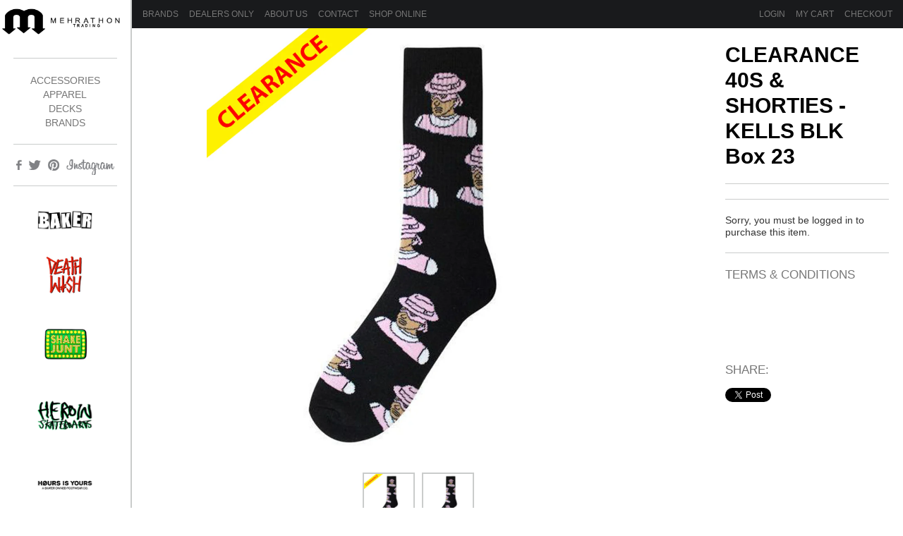

--- FILE ---
content_type: text/html; charset=utf-8
request_url: https://mehrathontrading.com/products/kells-blk
body_size: 14231
content:
<!DOCTYPE html PUBLIC "-//W3C//DTD XHTML 1.0 Transitional//EN" "http://www.w3.org/TR/xhtml1/DTD/xhtml1-transitional.dtd">
<html xmlns="http://www.w3.org/1999/xhtml" lang="en" xml:lang="en">

<head>
<!-- SpurIT_OnSale -->
  <link href="//mehrathontrading.com/cdn/shop/t/8/assets/spurit-onsale.css?v=26703107883337181491513913425" rel="stylesheet" type="text/css" media="all" />
<!-- /SpurIT_OnSale -->
	<title>Mehrathon Trading &mdash; 40S &amp; SHORTIES - KELLS BLK Box 23</title>
	<meta http-equiv="content-type" content="text/html; charset=utf-8" />
	<meta name="copyright" content="Mehrathon Trading" />
	<meta name="viewport" content="width=device-width, initial-scale=1.0">
	<meta property="fb:admins"       content="" />
  <meta property="og:site_name"    content="Mehrathon Trading" />
  <meta property="og:description"  content="Canadian distributor exclusively importing the finest in skateboarding and lifestyle." />
  <meta property="og:locality"     content="" />
  <meta property="og:region"       content="" />
  <meta property="og:country-name" content="" />
  
  <meta property="og:type"         content="product" />
  <meta property="og:title"        content="40S & SHORTIES - KELLS BLK Box 23" />
  <meta property="og:url"          content="https://mehrathontrading.com/products/kells-blk" />
  <meta property="og:image"        content="//mehrathontrading.com/cdn/shop/products/Kells_Flat_Large_Black_copy_grande_884ce95f-4d4e-4dea-aceb-d96b5dd616a3_grande.jpg?v=1576081687" />
  
	<script>window.performance && window.performance.mark && window.performance.mark('shopify.content_for_header.start');</script><meta id="shopify-digital-wallet" name="shopify-digital-wallet" content="/2345865/digital_wallets/dialog">
<link rel="alternate" type="application/json+oembed" href="https://mehrathontrading.com/products/kells-blk.oembed">
<script async="async" src="/checkouts/internal/preloads.js?locale=en-CA"></script>
<script id="shopify-features" type="application/json">{"accessToken":"8673cbacdc6364ab80bd8a5881f88277","betas":["rich-media-storefront-analytics"],"domain":"mehrathontrading.com","predictiveSearch":true,"shopId":2345865,"locale":"en"}</script>
<script>var Shopify = Shopify || {};
Shopify.shop = "mehrathon-trading.myshopify.com";
Shopify.locale = "en";
Shopify.currency = {"active":"CAD","rate":"1.0"};
Shopify.country = "CA";
Shopify.theme = {"name":"Mehrathon v1.2 - BCC (Dec 2017)","id":7087816732,"schema_name":null,"schema_version":null,"theme_store_id":null,"role":"main"};
Shopify.theme.handle = "null";
Shopify.theme.style = {"id":null,"handle":null};
Shopify.cdnHost = "mehrathontrading.com/cdn";
Shopify.routes = Shopify.routes || {};
Shopify.routes.root = "/";</script>
<script type="module">!function(o){(o.Shopify=o.Shopify||{}).modules=!0}(window);</script>
<script>!function(o){function n(){var o=[];function n(){o.push(Array.prototype.slice.apply(arguments))}return n.q=o,n}var t=o.Shopify=o.Shopify||{};t.loadFeatures=n(),t.autoloadFeatures=n()}(window);</script>
<script id="shop-js-analytics" type="application/json">{"pageType":"product"}</script>
<script defer="defer" async type="module" src="//mehrathontrading.com/cdn/shopifycloud/shop-js/modules/v2/client.init-shop-cart-sync_BT-GjEfc.en.esm.js"></script>
<script defer="defer" async type="module" src="//mehrathontrading.com/cdn/shopifycloud/shop-js/modules/v2/chunk.common_D58fp_Oc.esm.js"></script>
<script defer="defer" async type="module" src="//mehrathontrading.com/cdn/shopifycloud/shop-js/modules/v2/chunk.modal_xMitdFEc.esm.js"></script>
<script type="module">
  await import("//mehrathontrading.com/cdn/shopifycloud/shop-js/modules/v2/client.init-shop-cart-sync_BT-GjEfc.en.esm.js");
await import("//mehrathontrading.com/cdn/shopifycloud/shop-js/modules/v2/chunk.common_D58fp_Oc.esm.js");
await import("//mehrathontrading.com/cdn/shopifycloud/shop-js/modules/v2/chunk.modal_xMitdFEc.esm.js");

  window.Shopify.SignInWithShop?.initShopCartSync?.({"fedCMEnabled":true,"windoidEnabled":true});

</script>
<script>(function() {
  var isLoaded = false;
  function asyncLoad() {
    if (isLoaded) return;
    isLoaded = true;
    var urls = ["https:\/\/cdn.shopify.com\/s\/files\/1\/0234\/5865\/t\/8\/assets\/sca-qv-scripts-noconfig.js?v=1620507846\u0026shop=mehrathon-trading.myshopify.com","https:\/\/instafeed.nfcube.com\/cdn\/7af949d66247f399f13c4698d08598e6.js?shop=mehrathon-trading.myshopify.com"];
    for (var i = 0; i < urls.length; i++) {
      var s = document.createElement('script');
      s.type = 'text/javascript';
      s.async = true;
      s.src = urls[i];
      var x = document.getElementsByTagName('script')[0];
      x.parentNode.insertBefore(s, x);
    }
  };
  if(window.attachEvent) {
    window.attachEvent('onload', asyncLoad);
  } else {
    window.addEventListener('load', asyncLoad, false);
  }
})();</script>
<script id="__st">var __st={"a":2345865,"offset":-18000,"reqid":"4bb2990a-1c06-4bf2-ae0a-e0186d9ab699-1769176228","pageurl":"mehrathontrading.com\/products\/kells-blk","u":"4848e93a7f95","p":"product","rtyp":"product","rid":1699568324};</script>
<script>window.ShopifyPaypalV4VisibilityTracking = true;</script>
<script id="captcha-bootstrap">!function(){'use strict';const t='contact',e='account',n='new_comment',o=[[t,t],['blogs',n],['comments',n],[t,'customer']],c=[[e,'customer_login'],[e,'guest_login'],[e,'recover_customer_password'],[e,'create_customer']],r=t=>t.map((([t,e])=>`form[action*='/${t}']:not([data-nocaptcha='true']) input[name='form_type'][value='${e}']`)).join(','),a=t=>()=>t?[...document.querySelectorAll(t)].map((t=>t.form)):[];function s(){const t=[...o],e=r(t);return a(e)}const i='password',u='form_key',d=['recaptcha-v3-token','g-recaptcha-response','h-captcha-response',i],f=()=>{try{return window.sessionStorage}catch{return}},m='__shopify_v',_=t=>t.elements[u];function p(t,e,n=!1){try{const o=window.sessionStorage,c=JSON.parse(o.getItem(e)),{data:r}=function(t){const{data:e,action:n}=t;return t[m]||n?{data:e,action:n}:{data:t,action:n}}(c);for(const[e,n]of Object.entries(r))t.elements[e]&&(t.elements[e].value=n);n&&o.removeItem(e)}catch(o){console.error('form repopulation failed',{error:o})}}const l='form_type',E='cptcha';function T(t){t.dataset[E]=!0}const w=window,h=w.document,L='Shopify',v='ce_forms',y='captcha';let A=!1;((t,e)=>{const n=(g='f06e6c50-85a8-45c8-87d0-21a2b65856fe',I='https://cdn.shopify.com/shopifycloud/storefront-forms-hcaptcha/ce_storefront_forms_captcha_hcaptcha.v1.5.2.iife.js',D={infoText:'Protected by hCaptcha',privacyText:'Privacy',termsText:'Terms'},(t,e,n)=>{const o=w[L][v],c=o.bindForm;if(c)return c(t,g,e,D).then(n);var r;o.q.push([[t,g,e,D],n]),r=I,A||(h.body.append(Object.assign(h.createElement('script'),{id:'captcha-provider',async:!0,src:r})),A=!0)});var g,I,D;w[L]=w[L]||{},w[L][v]=w[L][v]||{},w[L][v].q=[],w[L][y]=w[L][y]||{},w[L][y].protect=function(t,e){n(t,void 0,e),T(t)},Object.freeze(w[L][y]),function(t,e,n,w,h,L){const[v,y,A,g]=function(t,e,n){const i=e?o:[],u=t?c:[],d=[...i,...u],f=r(d),m=r(i),_=r(d.filter((([t,e])=>n.includes(e))));return[a(f),a(m),a(_),s()]}(w,h,L),I=t=>{const e=t.target;return e instanceof HTMLFormElement?e:e&&e.form},D=t=>v().includes(t);t.addEventListener('submit',(t=>{const e=I(t);if(!e)return;const n=D(e)&&!e.dataset.hcaptchaBound&&!e.dataset.recaptchaBound,o=_(e),c=g().includes(e)&&(!o||!o.value);(n||c)&&t.preventDefault(),c&&!n&&(function(t){try{if(!f())return;!function(t){const e=f();if(!e)return;const n=_(t);if(!n)return;const o=n.value;o&&e.removeItem(o)}(t);const e=Array.from(Array(32),(()=>Math.random().toString(36)[2])).join('');!function(t,e){_(t)||t.append(Object.assign(document.createElement('input'),{type:'hidden',name:u})),t.elements[u].value=e}(t,e),function(t,e){const n=f();if(!n)return;const o=[...t.querySelectorAll(`input[type='${i}']`)].map((({name:t})=>t)),c=[...d,...o],r={};for(const[a,s]of new FormData(t).entries())c.includes(a)||(r[a]=s);n.setItem(e,JSON.stringify({[m]:1,action:t.action,data:r}))}(t,e)}catch(e){console.error('failed to persist form',e)}}(e),e.submit())}));const S=(t,e)=>{t&&!t.dataset[E]&&(n(t,e.some((e=>e===t))),T(t))};for(const o of['focusin','change'])t.addEventListener(o,(t=>{const e=I(t);D(e)&&S(e,y())}));const B=e.get('form_key'),M=e.get(l),P=B&&M;t.addEventListener('DOMContentLoaded',(()=>{const t=y();if(P)for(const e of t)e.elements[l].value===M&&p(e,B);[...new Set([...A(),...v().filter((t=>'true'===t.dataset.shopifyCaptcha))])].forEach((e=>S(e,t)))}))}(h,new URLSearchParams(w.location.search),n,t,e,['guest_login'])})(!0,!0)}();</script>
<script integrity="sha256-4kQ18oKyAcykRKYeNunJcIwy7WH5gtpwJnB7kiuLZ1E=" data-source-attribution="shopify.loadfeatures" defer="defer" src="//mehrathontrading.com/cdn/shopifycloud/storefront/assets/storefront/load_feature-a0a9edcb.js" crossorigin="anonymous"></script>
<script data-source-attribution="shopify.dynamic_checkout.dynamic.init">var Shopify=Shopify||{};Shopify.PaymentButton=Shopify.PaymentButton||{isStorefrontPortableWallets:!0,init:function(){window.Shopify.PaymentButton.init=function(){};var t=document.createElement("script");t.src="https://mehrathontrading.com/cdn/shopifycloud/portable-wallets/latest/portable-wallets.en.js",t.type="module",document.head.appendChild(t)}};
</script>
<script data-source-attribution="shopify.dynamic_checkout.buyer_consent">
  function portableWalletsHideBuyerConsent(e){var t=document.getElementById("shopify-buyer-consent"),n=document.getElementById("shopify-subscription-policy-button");t&&n&&(t.classList.add("hidden"),t.setAttribute("aria-hidden","true"),n.removeEventListener("click",e))}function portableWalletsShowBuyerConsent(e){var t=document.getElementById("shopify-buyer-consent"),n=document.getElementById("shopify-subscription-policy-button");t&&n&&(t.classList.remove("hidden"),t.removeAttribute("aria-hidden"),n.addEventListener("click",e))}window.Shopify?.PaymentButton&&(window.Shopify.PaymentButton.hideBuyerConsent=portableWalletsHideBuyerConsent,window.Shopify.PaymentButton.showBuyerConsent=portableWalletsShowBuyerConsent);
</script>
<script data-source-attribution="shopify.dynamic_checkout.cart.bootstrap">document.addEventListener("DOMContentLoaded",(function(){function t(){return document.querySelector("shopify-accelerated-checkout-cart, shopify-accelerated-checkout")}if(t())Shopify.PaymentButton.init();else{new MutationObserver((function(e,n){t()&&(Shopify.PaymentButton.init(),n.disconnect())})).observe(document.body,{childList:!0,subtree:!0})}}));
</script>

<script>window.performance && window.performance.mark && window.performance.mark('shopify.content_for_header.end');</script>

	<script src="//code.jquery.com/jquery-1.8.3.js" type="text/javascript"></script>
	<script src="//mehrathontrading.com/cdn/shop/t/8/assets/bootstrap.min.js?v=138735992273326898941513913408" type="text/javascript"></script>
	<script src="//mehrathontrading.com/cdn/shop/t/8/assets/jquery.instagram.js?v=134980901272514039101513913419" type="text/javascript"></script>
	<script src="//mehrathontrading.com/cdn/shop/t/8/assets/plugins-collection.js?v=74813288095004127211513913420" type="text/javascript"></script>
	<script src="//mehrathontrading.com/cdn/shop/t/8/assets/variantselector.js?v=125775639340053212481513913422" type="text/javascript"></script>
	<script src="//mehrathontrading.com/cdn/shop/t/8/assets/jquery.fancybox-1.3.4.pack.js?v=95292552515697169981513913419" type="text/javascript"></script>
	<script src="//mehrathontrading.com/cdn/shop/t/8/assets/jquery.social.stream.1.5.14.js?v=46119220137634988421760295746" type="text/javascript"></script>
	
	

	<link href="//mehrathontrading.com/cdn/shop/t/8/assets/reset.css?v=68203180006762672111513913420" rel="stylesheet" type="text/css" media="all" />
	<link href="//mehrathontrading.com/cdn/shop/t/8/assets/bootstrap.min.css?v=110849424532581215301513913408" rel="stylesheet" type="text/css" media="all" />
	<link href="//mehrathontrading.com/cdn/shop/t/8/assets/bootstrap-responsive.css?v=181625521738185486071513913408" rel="stylesheet" type="text/css" media="all" />
	<link href="//mehrathontrading.com/cdn/shop/t/8/assets/bootstrap-overrides.css?v=139857566338103635501513913424" rel="stylesheet" type="text/css" media="all" />
	<link href="//mehrathontrading.com/cdn/shop/t/8/assets/style.css?v=82128264674863790951703025995" rel="stylesheet" type="text/css" media="all" />
	<link href="//mehrathontrading.com/cdn/shop/t/8/assets/header.css?v=379737129498791181513913424" rel="stylesheet" type="text/css" media="all" />
	<link href="//mehrathontrading.com/cdn/shop/t/8/assets/footer.css?v=113322078023352530321703025995" rel="stylesheet" type="text/css" media="all" />
	<link href="//mehrathontrading.com/cdn/shop/t/8/assets/carousel.css?v=171520779059261670241703025995" rel="stylesheet" type="text/css" media="all" />
	<link href="//mehrathontrading.com/cdn/shop/t/8/assets/index.css?v=6737618572670394821703025995" rel="stylesheet" type="text/css" media="all" />
	<link href="//mehrathontrading.com/cdn/shop/t/8/assets/blog.css?v=82867086524540236861513913424" rel="stylesheet" type="text/css" media="all" />
	<link href="//mehrathontrading.com/cdn/shop/t/8/assets/collection.css?v=97267719894670638121703025995" rel="stylesheet" type="text/css" media="all" />
	<link href="//mehrathontrading.com/cdn/shop/t/8/assets/product.css?v=99185064719669208831703025995" rel="stylesheet" type="text/css" media="all" />
	<link href="//mehrathontrading.com/cdn/shop/t/8/assets/customer.css?v=24678257120669279571513913424" rel="stylesheet" type="text/css" media="all" />
	<link href="//mehrathontrading.com/cdn/shop/t/8/assets/page.css?v=171866343976319313631513913424" rel="stylesheet" type="text/css" media="all" />
	<link href="//mehrathontrading.com/cdn/shop/t/8/assets/cart.css?v=40202415492641224771513913424" rel="stylesheet" type="text/css" media="all" />
	<link href="//mehrathontrading.com/cdn/shop/t/8/assets/jquery.fancybox-1.3.4.css?v=135386958817224582501513913419" rel="stylesheet" type="text/css" media="all" />
	<link href="//mehrathontrading.com/cdn/shop/t/8/assets/dcsns_light.css?v=24269925709625897071760295746" rel="stylesheet" type="text/css" media="all" />
    <link href="//mehrathontrading.com/cdn/shop/t/8/assets/Custom_billy.css?v=27267999931690117981637859663" rel="stylesheet" type="text/css" media="all" />
	
	<script type="text/javascript">
	(function ($) {
	    // VERTICALLY ALIGN FUNCTION
	    $.fn.vAlign = function() {
	        return this.each(function(i){
	            var ah = $(this).height();
	            var ph = $(this).parent().height();
	            var mh = (ph - ah) / 2;
	            $(this).css('margin-top', mh);
	        });
	    };
	})(jQuery);
	
	$(function(){
		$(window).scroll(function(){
			if($(".more").length > 0){
				if(isScrolledIntoView(document.getElementsByName("legal")[0]) && $(".loading").length == 0){
					pInfScrExecute();
					event.stopPropagation();
					return false;
				}
			}
		})
	})
	function isScrolledIntoView(elem)
	{
	    var docViewTop = $(window).scrollTop();
	    var docViewBottom = docViewTop + window.innerHeight;

	    var elemTop = $(elem).offset().top;
	    var elemBottom = elemTop + $(elem).height();

		// console.log("elemBottom: " + elemBottom + " <= docViewBottom:" + docViewBottom + " && elemTop: " + elemTop + " >= docViewTop:" + docViewTop);
	    return ((elemBottom <= docViewBottom) && (elemTop >= docViewTop));
	}
	
	$(document).ready(function($){
		$('#social-stream').dcSocialStream({
			feeds: {
				facebook: {
					id: '153233291400843',
				}
			},
			days: 100,
			height: 5000,
			iconPath: '',
			imagePath: ''
		});
	});

	// $(window).resize(function () {
	// 	$('.dcsns-content').height($('.ig-block'));
	// });
      
     
	</script>

<link rel="stylesheet" href="//mehrathontrading.com/cdn/shop/t/8/assets/sca-quick-view.css?v=139191236586863878091620507848">
<link rel="stylesheet" href="//mehrathontrading.com/cdn/shop/t/8/assets/sca-jquery.fancybox.css?v=50433719388693846841513913421">

<script src="//mehrathontrading.com/cdn/shopifycloud/storefront/assets/themes_support/option_selection-b017cd28.js" type="text/javascript"></script>

 <link rel="canonical" href="https://mehrathontrading.com/products/kells-blk">
<link href="https://monorail-edge.shopifysvc.com" rel="dns-prefetch">
<script>(function(){if ("sendBeacon" in navigator && "performance" in window) {try {var session_token_from_headers = performance.getEntriesByType('navigation')[0].serverTiming.find(x => x.name == '_s').description;} catch {var session_token_from_headers = undefined;}var session_cookie_matches = document.cookie.match(/_shopify_s=([^;]*)/);var session_token_from_cookie = session_cookie_matches && session_cookie_matches.length === 2 ? session_cookie_matches[1] : "";var session_token = session_token_from_headers || session_token_from_cookie || "";function handle_abandonment_event(e) {var entries = performance.getEntries().filter(function(entry) {return /monorail-edge.shopifysvc.com/.test(entry.name);});if (!window.abandonment_tracked && entries.length === 0) {window.abandonment_tracked = true;var currentMs = Date.now();var navigation_start = performance.timing.navigationStart;var payload = {shop_id: 2345865,url: window.location.href,navigation_start,duration: currentMs - navigation_start,session_token,page_type: "product"};window.navigator.sendBeacon("https://monorail-edge.shopifysvc.com/v1/produce", JSON.stringify({schema_id: "online_store_buyer_site_abandonment/1.1",payload: payload,metadata: {event_created_at_ms: currentMs,event_sent_at_ms: currentMs}}));}}window.addEventListener('pagehide', handle_abandonment_event);}}());</script>
<script id="web-pixels-manager-setup">(function e(e,d,r,n,o){if(void 0===o&&(o={}),!Boolean(null===(a=null===(i=window.Shopify)||void 0===i?void 0:i.analytics)||void 0===a?void 0:a.replayQueue)){var i,a;window.Shopify=window.Shopify||{};var t=window.Shopify;t.analytics=t.analytics||{};var s=t.analytics;s.replayQueue=[],s.publish=function(e,d,r){return s.replayQueue.push([e,d,r]),!0};try{self.performance.mark("wpm:start")}catch(e){}var l=function(){var e={modern:/Edge?\/(1{2}[4-9]|1[2-9]\d|[2-9]\d{2}|\d{4,})\.\d+(\.\d+|)|Firefox\/(1{2}[4-9]|1[2-9]\d|[2-9]\d{2}|\d{4,})\.\d+(\.\d+|)|Chrom(ium|e)\/(9{2}|\d{3,})\.\d+(\.\d+|)|(Maci|X1{2}).+ Version\/(15\.\d+|(1[6-9]|[2-9]\d|\d{3,})\.\d+)([,.]\d+|)( \(\w+\)|)( Mobile\/\w+|) Safari\/|Chrome.+OPR\/(9{2}|\d{3,})\.\d+\.\d+|(CPU[ +]OS|iPhone[ +]OS|CPU[ +]iPhone|CPU IPhone OS|CPU iPad OS)[ +]+(15[._]\d+|(1[6-9]|[2-9]\d|\d{3,})[._]\d+)([._]\d+|)|Android:?[ /-](13[3-9]|1[4-9]\d|[2-9]\d{2}|\d{4,})(\.\d+|)(\.\d+|)|Android.+Firefox\/(13[5-9]|1[4-9]\d|[2-9]\d{2}|\d{4,})\.\d+(\.\d+|)|Android.+Chrom(ium|e)\/(13[3-9]|1[4-9]\d|[2-9]\d{2}|\d{4,})\.\d+(\.\d+|)|SamsungBrowser\/([2-9]\d|\d{3,})\.\d+/,legacy:/Edge?\/(1[6-9]|[2-9]\d|\d{3,})\.\d+(\.\d+|)|Firefox\/(5[4-9]|[6-9]\d|\d{3,})\.\d+(\.\d+|)|Chrom(ium|e)\/(5[1-9]|[6-9]\d|\d{3,})\.\d+(\.\d+|)([\d.]+$|.*Safari\/(?![\d.]+ Edge\/[\d.]+$))|(Maci|X1{2}).+ Version\/(10\.\d+|(1[1-9]|[2-9]\d|\d{3,})\.\d+)([,.]\d+|)( \(\w+\)|)( Mobile\/\w+|) Safari\/|Chrome.+OPR\/(3[89]|[4-9]\d|\d{3,})\.\d+\.\d+|(CPU[ +]OS|iPhone[ +]OS|CPU[ +]iPhone|CPU IPhone OS|CPU iPad OS)[ +]+(10[._]\d+|(1[1-9]|[2-9]\d|\d{3,})[._]\d+)([._]\d+|)|Android:?[ /-](13[3-9]|1[4-9]\d|[2-9]\d{2}|\d{4,})(\.\d+|)(\.\d+|)|Mobile Safari.+OPR\/([89]\d|\d{3,})\.\d+\.\d+|Android.+Firefox\/(13[5-9]|1[4-9]\d|[2-9]\d{2}|\d{4,})\.\d+(\.\d+|)|Android.+Chrom(ium|e)\/(13[3-9]|1[4-9]\d|[2-9]\d{2}|\d{4,})\.\d+(\.\d+|)|Android.+(UC? ?Browser|UCWEB|U3)[ /]?(15\.([5-9]|\d{2,})|(1[6-9]|[2-9]\d|\d{3,})\.\d+)\.\d+|SamsungBrowser\/(5\.\d+|([6-9]|\d{2,})\.\d+)|Android.+MQ{2}Browser\/(14(\.(9|\d{2,})|)|(1[5-9]|[2-9]\d|\d{3,})(\.\d+|))(\.\d+|)|K[Aa][Ii]OS\/(3\.\d+|([4-9]|\d{2,})\.\d+)(\.\d+|)/},d=e.modern,r=e.legacy,n=navigator.userAgent;return n.match(d)?"modern":n.match(r)?"legacy":"unknown"}(),u="modern"===l?"modern":"legacy",c=(null!=n?n:{modern:"",legacy:""})[u],f=function(e){return[e.baseUrl,"/wpm","/b",e.hashVersion,"modern"===e.buildTarget?"m":"l",".js"].join("")}({baseUrl:d,hashVersion:r,buildTarget:u}),m=function(e){var d=e.version,r=e.bundleTarget,n=e.surface,o=e.pageUrl,i=e.monorailEndpoint;return{emit:function(e){var a=e.status,t=e.errorMsg,s=(new Date).getTime(),l=JSON.stringify({metadata:{event_sent_at_ms:s},events:[{schema_id:"web_pixels_manager_load/3.1",payload:{version:d,bundle_target:r,page_url:o,status:a,surface:n,error_msg:t},metadata:{event_created_at_ms:s}}]});if(!i)return console&&console.warn&&console.warn("[Web Pixels Manager] No Monorail endpoint provided, skipping logging."),!1;try{return self.navigator.sendBeacon.bind(self.navigator)(i,l)}catch(e){}var u=new XMLHttpRequest;try{return u.open("POST",i,!0),u.setRequestHeader("Content-Type","text/plain"),u.send(l),!0}catch(e){return console&&console.warn&&console.warn("[Web Pixels Manager] Got an unhandled error while logging to Monorail."),!1}}}}({version:r,bundleTarget:l,surface:e.surface,pageUrl:self.location.href,monorailEndpoint:e.monorailEndpoint});try{o.browserTarget=l,function(e){var d=e.src,r=e.async,n=void 0===r||r,o=e.onload,i=e.onerror,a=e.sri,t=e.scriptDataAttributes,s=void 0===t?{}:t,l=document.createElement("script"),u=document.querySelector("head"),c=document.querySelector("body");if(l.async=n,l.src=d,a&&(l.integrity=a,l.crossOrigin="anonymous"),s)for(var f in s)if(Object.prototype.hasOwnProperty.call(s,f))try{l.dataset[f]=s[f]}catch(e){}if(o&&l.addEventListener("load",o),i&&l.addEventListener("error",i),u)u.appendChild(l);else{if(!c)throw new Error("Did not find a head or body element to append the script");c.appendChild(l)}}({src:f,async:!0,onload:function(){if(!function(){var e,d;return Boolean(null===(d=null===(e=window.Shopify)||void 0===e?void 0:e.analytics)||void 0===d?void 0:d.initialized)}()){var d=window.webPixelsManager.init(e)||void 0;if(d){var r=window.Shopify.analytics;r.replayQueue.forEach((function(e){var r=e[0],n=e[1],o=e[2];d.publishCustomEvent(r,n,o)})),r.replayQueue=[],r.publish=d.publishCustomEvent,r.visitor=d.visitor,r.initialized=!0}}},onerror:function(){return m.emit({status:"failed",errorMsg:"".concat(f," has failed to load")})},sri:function(e){var d=/^sha384-[A-Za-z0-9+/=]+$/;return"string"==typeof e&&d.test(e)}(c)?c:"",scriptDataAttributes:o}),m.emit({status:"loading"})}catch(e){m.emit({status:"failed",errorMsg:(null==e?void 0:e.message)||"Unknown error"})}}})({shopId: 2345865,storefrontBaseUrl: "https://mehrathontrading.com",extensionsBaseUrl: "https://extensions.shopifycdn.com/cdn/shopifycloud/web-pixels-manager",monorailEndpoint: "https://monorail-edge.shopifysvc.com/unstable/produce_batch",surface: "storefront-renderer",enabledBetaFlags: ["2dca8a86"],webPixelsConfigList: [{"id":"144376099","eventPayloadVersion":"v1","runtimeContext":"LAX","scriptVersion":"1","type":"CUSTOM","privacyPurposes":["ANALYTICS"],"name":"Google Analytics tag (migrated)"},{"id":"shopify-app-pixel","configuration":"{}","eventPayloadVersion":"v1","runtimeContext":"STRICT","scriptVersion":"0450","apiClientId":"shopify-pixel","type":"APP","privacyPurposes":["ANALYTICS","MARKETING"]},{"id":"shopify-custom-pixel","eventPayloadVersion":"v1","runtimeContext":"LAX","scriptVersion":"0450","apiClientId":"shopify-pixel","type":"CUSTOM","privacyPurposes":["ANALYTICS","MARKETING"]}],isMerchantRequest: false,initData: {"shop":{"name":"Mehrathon Trading","paymentSettings":{"currencyCode":"CAD"},"myshopifyDomain":"mehrathon-trading.myshopify.com","countryCode":"CA","storefrontUrl":"https:\/\/mehrathontrading.com"},"customer":null,"cart":null,"checkout":null,"productVariants":[{"price":{"amount":4.5,"currencyCode":"CAD"},"product":{"title":"40S \u0026 SHORTIES - KELLS BLK Box 23","vendor":"CLEARANCE","id":"1699568324","untranslatedTitle":"40S \u0026 SHORTIES - KELLS BLK Box 23","url":"\/products\/kells-blk","type":"SOCKS"},"id":"5970315076","image":{"src":"\/\/mehrathontrading.com\/cdn\/shop\/products\/Kells_Flat_Large_Black_copy_grande_884ce95f-4d4e-4dea-aceb-d96b5dd616a3.jpg?v=1576081687"},"sku":"40156024a","title":"Default Title","untranslatedTitle":"Default Title"}],"purchasingCompany":null},},"https://mehrathontrading.com/cdn","fcfee988w5aeb613cpc8e4bc33m6693e112",{"modern":"","legacy":""},{"shopId":"2345865","storefrontBaseUrl":"https:\/\/mehrathontrading.com","extensionBaseUrl":"https:\/\/extensions.shopifycdn.com\/cdn\/shopifycloud\/web-pixels-manager","surface":"storefront-renderer","enabledBetaFlags":"[\"2dca8a86\"]","isMerchantRequest":"false","hashVersion":"fcfee988w5aeb613cpc8e4bc33m6693e112","publish":"custom","events":"[[\"page_viewed\",{}],[\"product_viewed\",{\"productVariant\":{\"price\":{\"amount\":4.5,\"currencyCode\":\"CAD\"},\"product\":{\"title\":\"40S \u0026 SHORTIES - KELLS BLK Box 23\",\"vendor\":\"CLEARANCE\",\"id\":\"1699568324\",\"untranslatedTitle\":\"40S \u0026 SHORTIES - KELLS BLK Box 23\",\"url\":\"\/products\/kells-blk\",\"type\":\"SOCKS\"},\"id\":\"5970315076\",\"image\":{\"src\":\"\/\/mehrathontrading.com\/cdn\/shop\/products\/Kells_Flat_Large_Black_copy_grande_884ce95f-4d4e-4dea-aceb-d96b5dd616a3.jpg?v=1576081687\"},\"sku\":\"40156024a\",\"title\":\"Default Title\",\"untranslatedTitle\":\"Default Title\"}}]]"});</script><script>
  window.ShopifyAnalytics = window.ShopifyAnalytics || {};
  window.ShopifyAnalytics.meta = window.ShopifyAnalytics.meta || {};
  window.ShopifyAnalytics.meta.currency = 'CAD';
  var meta = {"product":{"id":1699568324,"gid":"gid:\/\/shopify\/Product\/1699568324","vendor":"CLEARANCE","type":"SOCKS","handle":"kells-blk","variants":[{"id":5970315076,"price":450,"name":"40S \u0026 SHORTIES - KELLS BLK Box 23","public_title":null,"sku":"40156024a"}],"remote":false},"page":{"pageType":"product","resourceType":"product","resourceId":1699568324,"requestId":"4bb2990a-1c06-4bf2-ae0a-e0186d9ab699-1769176228"}};
  for (var attr in meta) {
    window.ShopifyAnalytics.meta[attr] = meta[attr];
  }
</script>
<script class="analytics">
  (function () {
    var customDocumentWrite = function(content) {
      var jquery = null;

      if (window.jQuery) {
        jquery = window.jQuery;
      } else if (window.Checkout && window.Checkout.$) {
        jquery = window.Checkout.$;
      }

      if (jquery) {
        jquery('body').append(content);
      }
    };

    var hasLoggedConversion = function(token) {
      if (token) {
        return document.cookie.indexOf('loggedConversion=' + token) !== -1;
      }
      return false;
    }

    var setCookieIfConversion = function(token) {
      if (token) {
        var twoMonthsFromNow = new Date(Date.now());
        twoMonthsFromNow.setMonth(twoMonthsFromNow.getMonth() + 2);

        document.cookie = 'loggedConversion=' + token + '; expires=' + twoMonthsFromNow;
      }
    }

    var trekkie = window.ShopifyAnalytics.lib = window.trekkie = window.trekkie || [];
    if (trekkie.integrations) {
      return;
    }
    trekkie.methods = [
      'identify',
      'page',
      'ready',
      'track',
      'trackForm',
      'trackLink'
    ];
    trekkie.factory = function(method) {
      return function() {
        var args = Array.prototype.slice.call(arguments);
        args.unshift(method);
        trekkie.push(args);
        return trekkie;
      };
    };
    for (var i = 0; i < trekkie.methods.length; i++) {
      var key = trekkie.methods[i];
      trekkie[key] = trekkie.factory(key);
    }
    trekkie.load = function(config) {
      trekkie.config = config || {};
      trekkie.config.initialDocumentCookie = document.cookie;
      var first = document.getElementsByTagName('script')[0];
      var script = document.createElement('script');
      script.type = 'text/javascript';
      script.onerror = function(e) {
        var scriptFallback = document.createElement('script');
        scriptFallback.type = 'text/javascript';
        scriptFallback.onerror = function(error) {
                var Monorail = {
      produce: function produce(monorailDomain, schemaId, payload) {
        var currentMs = new Date().getTime();
        var event = {
          schema_id: schemaId,
          payload: payload,
          metadata: {
            event_created_at_ms: currentMs,
            event_sent_at_ms: currentMs
          }
        };
        return Monorail.sendRequest("https://" + monorailDomain + "/v1/produce", JSON.stringify(event));
      },
      sendRequest: function sendRequest(endpointUrl, payload) {
        // Try the sendBeacon API
        if (window && window.navigator && typeof window.navigator.sendBeacon === 'function' && typeof window.Blob === 'function' && !Monorail.isIos12()) {
          var blobData = new window.Blob([payload], {
            type: 'text/plain'
          });

          if (window.navigator.sendBeacon(endpointUrl, blobData)) {
            return true;
          } // sendBeacon was not successful

        } // XHR beacon

        var xhr = new XMLHttpRequest();

        try {
          xhr.open('POST', endpointUrl);
          xhr.setRequestHeader('Content-Type', 'text/plain');
          xhr.send(payload);
        } catch (e) {
          console.log(e);
        }

        return false;
      },
      isIos12: function isIos12() {
        return window.navigator.userAgent.lastIndexOf('iPhone; CPU iPhone OS 12_') !== -1 || window.navigator.userAgent.lastIndexOf('iPad; CPU OS 12_') !== -1;
      }
    };
    Monorail.produce('monorail-edge.shopifysvc.com',
      'trekkie_storefront_load_errors/1.1',
      {shop_id: 2345865,
      theme_id: 7087816732,
      app_name: "storefront",
      context_url: window.location.href,
      source_url: "//mehrathontrading.com/cdn/s/trekkie.storefront.8d95595f799fbf7e1d32231b9a28fd43b70c67d3.min.js"});

        };
        scriptFallback.async = true;
        scriptFallback.src = '//mehrathontrading.com/cdn/s/trekkie.storefront.8d95595f799fbf7e1d32231b9a28fd43b70c67d3.min.js';
        first.parentNode.insertBefore(scriptFallback, first);
      };
      script.async = true;
      script.src = '//mehrathontrading.com/cdn/s/trekkie.storefront.8d95595f799fbf7e1d32231b9a28fd43b70c67d3.min.js';
      first.parentNode.insertBefore(script, first);
    };
    trekkie.load(
      {"Trekkie":{"appName":"storefront","development":false,"defaultAttributes":{"shopId":2345865,"isMerchantRequest":null,"themeId":7087816732,"themeCityHash":"11119138186954977946","contentLanguage":"en","currency":"CAD","eventMetadataId":"6bc21ad2-e968-4d89-af1c-0ba4fa881e72"},"isServerSideCookieWritingEnabled":true,"monorailRegion":"shop_domain","enabledBetaFlags":["65f19447"]},"Session Attribution":{},"S2S":{"facebookCapiEnabled":false,"source":"trekkie-storefront-renderer","apiClientId":580111}}
    );

    var loaded = false;
    trekkie.ready(function() {
      if (loaded) return;
      loaded = true;

      window.ShopifyAnalytics.lib = window.trekkie;

      var originalDocumentWrite = document.write;
      document.write = customDocumentWrite;
      try { window.ShopifyAnalytics.merchantGoogleAnalytics.call(this); } catch(error) {};
      document.write = originalDocumentWrite;

      window.ShopifyAnalytics.lib.page(null,{"pageType":"product","resourceType":"product","resourceId":1699568324,"requestId":"4bb2990a-1c06-4bf2-ae0a-e0186d9ab699-1769176228","shopifyEmitted":true});

      var match = window.location.pathname.match(/checkouts\/(.+)\/(thank_you|post_purchase)/)
      var token = match? match[1]: undefined;
      if (!hasLoggedConversion(token)) {
        setCookieIfConversion(token);
        window.ShopifyAnalytics.lib.track("Viewed Product",{"currency":"CAD","variantId":5970315076,"productId":1699568324,"productGid":"gid:\/\/shopify\/Product\/1699568324","name":"40S \u0026 SHORTIES - KELLS BLK Box 23","price":"4.50","sku":"40156024a","brand":"CLEARANCE","variant":null,"category":"SOCKS","nonInteraction":true,"remote":false},undefined,undefined,{"shopifyEmitted":true});
      window.ShopifyAnalytics.lib.track("monorail:\/\/trekkie_storefront_viewed_product\/1.1",{"currency":"CAD","variantId":5970315076,"productId":1699568324,"productGid":"gid:\/\/shopify\/Product\/1699568324","name":"40S \u0026 SHORTIES - KELLS BLK Box 23","price":"4.50","sku":"40156024a","brand":"CLEARANCE","variant":null,"category":"SOCKS","nonInteraction":true,"remote":false,"referer":"https:\/\/mehrathontrading.com\/products\/kells-blk"});
      }
    });


        var eventsListenerScript = document.createElement('script');
        eventsListenerScript.async = true;
        eventsListenerScript.src = "//mehrathontrading.com/cdn/shopifycloud/storefront/assets/shop_events_listener-3da45d37.js";
        document.getElementsByTagName('head')[0].appendChild(eventsListenerScript);

})();</script>
  <script>
  if (!window.ga || (window.ga && typeof window.ga !== 'function')) {
    window.ga = function ga() {
      (window.ga.q = window.ga.q || []).push(arguments);
      if (window.Shopify && window.Shopify.analytics && typeof window.Shopify.analytics.publish === 'function') {
        window.Shopify.analytics.publish("ga_stub_called", {}, {sendTo: "google_osp_migration"});
      }
      console.error("Shopify's Google Analytics stub called with:", Array.from(arguments), "\nSee https://help.shopify.com/manual/promoting-marketing/pixels/pixel-migration#google for more information.");
    };
    if (window.Shopify && window.Shopify.analytics && typeof window.Shopify.analytics.publish === 'function') {
      window.Shopify.analytics.publish("ga_stub_initialized", {}, {sendTo: "google_osp_migration"});
    }
  }
</script>
<script
  defer
  src="https://mehrathontrading.com/cdn/shopifycloud/perf-kit/shopify-perf-kit-3.0.4.min.js"
  data-application="storefront-renderer"
  data-shop-id="2345865"
  data-render-region="gcp-us-central1"
  data-page-type="product"
  data-theme-instance-id="7087816732"
  data-theme-name=""
  data-theme-version=""
  data-monorail-region="shop_domain"
  data-resource-timing-sampling-rate="10"
  data-shs="true"
  data-shs-beacon="true"
  data-shs-export-with-fetch="true"
  data-shs-logs-sample-rate="1"
  data-shs-beacon-endpoint="https://mehrathontrading.com/api/collect"
></script>
</head>

<body>
	<div id="fb-root"></div>
	<script>(function(d, s, id) {
	  var js, fjs = d.getElementsByTagName(s)[0];
	  if (d.getElementById(id)) return;
	  js = d.createElement(s); js.id = id;
	  js.src = "//connect.facebook.net/en_US/all.js#xfbml=1&appId=118135944946558";
	  fjs.parentNode.insertBefore(js, fjs);
	}(document, 'script', 'facebook-jssdk'));</script>
	
	

	<div class="row-fluid">
		<div class="span2 sidebar sidebar-border">
			<div class="logo">
	<a href="/" title=""><img src="//mehrathontrading.com/cdn/shop/t/8/assets/logo.png?v=40563640386526608231513913420" alt="" /></a>
</div>
<hr>
<ul>
	
		<li><a href="/collections/accessories" >ACCESSORIES</a></li>
	
		<li><a href="/collections/apparel" >APPAREL</a></li>
	
		<li><a href="/collections/skateboards" >DECKS</a></li>
	
		<li><a href="/collections/all" >BRANDS</a></li>
	
</ul>
<hr>
<div class="social" style="text-align:center">
		<a href="https://www.facebook.com/Mehrathon-Trading-153233291400843/timeline/" class="social-icon facebook-small"></a>
		<a href="https://twitter.com/mehrathon" class="social-icon twitter-small"></a>
		<a href="" class="social-icon pinterest-small"></a>
		<a href="https://instagram.com/mehrathontrading/" class="social-icon instagram-small"></a>
</div>
<hr>


	<div class="sidebar-brands">
		
			
			
			
			
			
				<div class="row-fluid">
					<div class="span12">
						<a href="/collections/baker" class="brand"><img src="//mehrathontrading.com/cdn/shop/t/8/assets/brand_1_image.png?v=140893255210423035601744829884" alt="" /></a>
					</div>
				</div>
			
		
			
			
			
			
			
				<div class="row-fluid">
					<div class="span12">
						<a href="/collections/deathwish" class="brand"><img src="//mehrathontrading.com/cdn/shop/t/8/assets/brand_2_image.png?v=153662242323000556101513913410" alt="" /></a>
					</div>
				</div>
			
		
			
			
			
			
			
				<div class="row-fluid">
					<div class="span12">
						<a href="/collections/shake-junt" class="brand"><img src="//mehrathontrading.com/cdn/shop/t/8/assets/brand_3_image.png?v=81638932767181089031513913412" alt="" /></a>
					</div>
				</div>
			
		
			
			
			
			
			
				<div class="row-fluid">
					<div class="span12">
						<a href="/collections/heroin" class="brand"><img src="//mehrathontrading.com/cdn/shop/t/8/assets/brand_4_image.png?v=155354336332400898491644177448" alt="" /></a>
					</div>
				</div>
			
		
			
			
			
			
			
				<div class="row-fluid">
					<div class="span12">
						<a href="/collections/HOURS" class="brand"><img src="//mehrathontrading.com/cdn/shop/t/8/assets/brand_5_image.png?v=25689345516025434401644175496" alt="" /></a>
					</div>
				</div>
			
		
			
			
			
			
			
				<div class="row-fluid">
					<div class="span12">
						<a href="/collections/primitiveskateboards" class="brand"><img src="//mehrathontrading.com/cdn/shop/t/8/assets/brand_6_image.png?v=76727410961286620851644175927" alt="" /></a>
					</div>
				</div>
			
		
			
			
			
			
			
				<div class="row-fluid">
					<div class="span12">
						<a href="/collections/ace" class="brand"><img src="//mehrathontrading.com/cdn/shop/t/8/assets/brand_7_image.png?v=41821465088340472331513913413" alt="" /></a>
					</div>
				</div>
			
		
			
			
			
			
			
				<div class="row-fluid">
					<div class="span12">
						<a href="/collections/april" class="brand"><img src="//mehrathontrading.com/cdn/shop/t/8/assets/brand_8_image.png?v=30671416078770924201744602298" alt="" /></a>
					</div>
				</div>
			
		
			
			
			
			
			
				<div class="row-fluid">
					<div class="span12">
						<a href="/collections/king-skateboards" class="brand"><img src="//mehrathontrading.com/cdn/shop/t/8/assets/brand_9_image.png?v=125366421682582484801744602298" alt="" /></a>
					</div>
				</div>
			
		
			
			
			
			
			
				<div class="row-fluid">
					<div class="span12">
						<a href="/collections/hardies" class="brand"><img src="//mehrathontrading.com/cdn/shop/t/8/assets/brand_10_image.png?v=70175071085138480451744602299" alt="" /></a>
					</div>
				</div>
			
		
			
			
			
			
			
				<div class="row-fluid">
					<div class="span12">
						<a href="/collections/vinyl" class="brand"><img src="//mehrathontrading.com/cdn/shop/t/8/assets/brand_11_image.png?v=128366802933880708671744602299" alt="" /></a>
					</div>
				</div>
			
		
			
			
			
			
			
				<div class="row-fluid">
					<div class="span12">
						<a href="/collections/hammers" class="brand"><img src="//mehrathontrading.com/cdn/shop/t/8/assets/brand_12_image.png?v=64983148691139609881744602300" alt="" /></a>
					</div>
				</div>
			
		
			
			
			
			
			
				<div class="row-fluid">
					<div class="span12">
						<a href="/collections/sour-solutions" class="brand"><img src="//mehrathontrading.com/cdn/shop/t/8/assets/brand_13_image.png?v=40588430143754987551744602300" alt="" /></a>
					</div>
				</div>
			
		
			
			
			
			
			
				<div class="row-fluid">
					<div class="span12">
						<a href="/collections/color-bars" class="brand"><img src="//mehrathontrading.com/cdn/shop/t/8/assets/brand_14_image.png?v=134281111609573724501744602301" alt="" /></a>
					</div>
				</div>
			
		
			
			
			
			
			
				<div class="row-fluid">
					<div class="span12">
						<a href="/collections/satansdrano" class="brand"><img src="//mehrathontrading.com/cdn/shop/t/8/assets/brand_15_image.png?v=108254961643392409191753065613" alt="" /></a>
					</div>
				</div>
			
		
			
			
			
			
			
		
			
			
			
			
			
				<div class="row-fluid">
					<div class="span12">
						<a href="/collections/snot" class="brand"><img src="//mehrathontrading.com/cdn/shop/t/8/assets/brand_17_image.png?v=14540328033248957181744602302" alt="" /></a>
					</div>
				</div>
			
		
			
			
			
			
			
				<div class="row-fluid">
					<div class="span12">
						<a href="/collections/miles-griptape" class="brand"><img src="//mehrathontrading.com/cdn/shop/t/8/assets/brand_18_image.png?v=118479859275763628411744602302" alt="" /></a>
					</div>
				</div>
			
		
			
			
			
			
			
				<div class="row-fluid">
					<div class="span12">
						<a href="/collections/tenant" class="brand"><img src="//mehrathontrading.com/cdn/shop/t/8/assets/brand_19_image.png?v=31209962806051634221744602303" alt="" /></a>
					</div>
				</div>
			
		
			
			
			
			
			
				<div class="row-fluid">
					<div class="span12">
						<a href="/collections/classic-griptape" class="brand"><img src="//mehrathontrading.com/cdn/shop/t/8/assets/brand_20_image.png?v=38114449242168743141744602303" alt="" /></a>
					</div>
				</div>
			
		
			
			
			
			
			
				<div class="row-fluid">
					<div class="span12">
						<a href="/collections/glassy" class="brand"><img src="//mehrathontrading.com/cdn/shop/t/8/assets/brand_21_image.png?v=131764716749290133341744602304" alt="" /></a>
					</div>
				</div>
			
		
			
			
			
			
			
				<div class="row-fluid">
					<div class="span12">
						<a href="/collections/40sandshorties" class="brand"><img src="//mehrathontrading.com/cdn/shop/t/8/assets/brand_22_image.png?v=115297130966943437951644177096" alt="" /></a>
					</div>
				</div>
			
		
			
			
			
			
			
				<div class="row-fluid">
					<div class="span12">
						<a href="/collections/psockadelic" class="brand"><img src="//mehrathontrading.com/cdn/shop/t/8/assets/brand_23_image.png?v=174609322289875847531513913410" alt="" /></a>
					</div>
				</div>
			
		
			
			
			
			
			
				<div class="row-fluid">
					<div class="span12">
						<a href="/collections/mehrathon-brand" class="brand"><img src="//mehrathontrading.com/cdn/shop/t/8/assets/brand_24_image.png?v=88466618631669582581744602304" alt="" /></a>
					</div>
				</div>
			
		
			
			
			
			
			
				<div class="row-fluid">
					<div class="span12">
						<a href="/collections/nothing-special" class="brand"><img src="//mehrathontrading.com/cdn/shop/t/8/assets/brand_25_image.png?v=4940027880080147961744602305" alt="" /></a>
					</div>
				</div>
			
		
			
			
			
			
			
				<div class="row-fluid">
					<div class="span12">
						<a href="/collections/cortina-bearings" class="brand"><img src="//mehrathontrading.com/cdn/shop/t/8/assets/brand_26_image.png?v=7922472657950441601744602305" alt="" /></a>
					</div>
				</div>
			
		
			
			
			
			
			
				<div class="row-fluid">
					<div class="span12">
						<a href="/collections/sovrn-skateboards" class="brand"><img src="//mehrathontrading.com/cdn/shop/t/8/assets/brand_27_image.png?v=97482224852678629201744602306" alt="" /></a>
					</div>
				</div>
			
		
			
			
			
			
			
				<div class="row-fluid">
					<div class="span12">
						<a href="/collections/piss-drunx" class="brand"><img src="//mehrathontrading.com/cdn/shop/t/8/assets/brand_28_image.png?v=64055432332084793631744602306" alt="" /></a>
					</div>
				</div>
			
		
			
			
			
			
			
		
			
			
			
			
			
		
			
			
			
			
			
		
			
			
			
			
			
		
			
			
			
			
			
		
			
			
			
			
			
		
			
			
			
			
			
		
			
			
			
			
			
		
			
			
			
			
			
				<div class="row-fluid">
					<div class="span12">
						<a href="/collections/GHOST-MOUNTS" class="brand"><img src="//mehrathontrading.com/cdn/shop/t/8/assets/brand_37_image.png?v=8899347052990379881707368100" alt="" /></a>
					</div>
				</div>
			
		
			
			
			
			
			
				<div class="row-fluid">
					<div class="span12">
						<a href="/collections/rastaclat" class="brand"><img src="//mehrathontrading.com/cdn/shop/t/8/assets/brand_38_image.png?v=155986085626548463911744602307" alt="" /></a>
					</div>
				</div>
			
		
			
			
			
			
			
				<div class="row-fluid">
					<div class="span12">
						<a href="/collections/CLEARANCE" class="brand"><img src="//mehrathontrading.com/cdn/shop/t/8/assets/brand_39_image.png?v=132787215462450747801707368101" alt="" /></a>
					</div>
				</div>
			
		
			
			
			
			
			
		
			
			
			
			
			
		
			
			
			
			
			
		
			
			
			
			
			
		
			
			
			
			
			
			
	</div>

		</div>
		<div class="span10 right-side">
			<header>
	<div class="row-fluid top-bar">
		<ul class="main-menu">
		
			<li><a href="/collections/all" >BRANDS</a></li>
		
			<li><a href="/account/login" >DEALERS ONLY</a></li>
		
			<li><a href="/pages/about-us" >ABOUT US</a></li>
		
			<li><a href="/pages/team" >CONTACT</a></li>
		
			<li><a href="/pages/online-partners" >SHOP ONLINE</a></li>
		
		</ul>
		<ul class="login-menu">
		
			<li><a  href="/account/login">LOGIN</a></li>
		
			<li><a  href="/cart">MY CART</a></li>
			<li><a href="/checkout">CHECKOUT</a></li>
		</ul>
	</div>
</header>

			<div id="product">
	<div class="row-fluid">
		<div class="span9">
			<div class="image">
				<img src="//mehrathontrading.com/cdn/shop/products/Kells_Flat_Large_Black_copy_grande_884ce95f-4d4e-4dea-aceb-d96b5dd616a3_1024x1024.jpg?v=1576081687" alt="" />
			</div>
			<div class="thumbnails">
				<ul class="desktop">
				
					<li><a href="//mehrathontrading.com/cdn/shop/products/Kells_Flat_Large_Black_copy_grande_884ce95f-4d4e-4dea-aceb-d96b5dd616a3_1024x1024.jpg?v=1576081687"><img src="//mehrathontrading.com/cdn/shop/products/Kells_Flat_Large_Black_copy_grande_884ce95f-4d4e-4dea-aceb-d96b5dd616a3_compact.jpg?v=1576081687" alt="" /></a></li>
				
					<li><a href="//mehrathontrading.com/cdn/shop/products/Kells_Flat_Large_Black_copy_grande_080ce093-0695-439e-8c8a-edf87a18c912_1024x1024.jpg?v=1576081687"><img src="//mehrathontrading.com/cdn/shop/products/Kells_Flat_Large_Black_copy_grande_080ce093-0695-439e-8c8a-edf87a18c912_compact.jpg?v=1576081687" alt="" /></a></li>
				
				</ul>
				
				
					
						<div class="row-fluid mobile">
					
					<div class="span6">
						<a href="{ {image | product_img_url:'1024x1024' }}"><img src="//mehrathontrading.com/cdn/shop/products/Kells_Flat_Large_Black_copy_grande_884ce95f-4d4e-4dea-aceb-d96b5dd616a3_medium.jpg?v=1576081687" alt="" /></a>
					</div>
					
					
				
					
					<div class="span6">
						<a href="{ {image | product_img_url:'1024x1024' }}"><img src="//mehrathontrading.com/cdn/shop/products/Kells_Flat_Large_Black_copy_grande_080ce093-0695-439e-8c8a-edf87a18c912_medium.jpg?v=1576081687" alt="" /></a>
					</div>
					
					
						</div>
						
					
				
			</div>
		</div>
		<div class="span3">
			<div class="product-details">
				<p class="vendor">CLEARANCE</p>
				<p class="title">40S & SHORTIES - KELLS BLK Box 23</p>
				
				<p class="style"></p>
				<hr>
				<div class="description">
					
				</div>
				<hr>
				
				 
                	<p>Sorry, you must be logged in to purchase this item.</p>
                
                <hr>
				



				<div style="display:none">
	<div id="hoodie-size-chart" class="size-chart">
		<h1>Unisex Hoodie Size Chart</h1>
		<table>
			<tr>
				<th></th>
				<th>Small</th>
				<th>Medium</th>
				<th>Large</th>
				<th>X-Large</th>
				<th>XX-Large</th>
			</tr>
			<tr>
				<td>Chest</td>
				<td>39"</td>
				<td>41.5"</td>
				<td>45"</td>
				<td>47"</td>
				<td>49"</td>
			</tr>
			<tr>
				<td>Length</td>
				<td>26"</td>
				<td>27"</td>
				<td>28.5"</td>
				<td>30"</td>
				<td>31"</td>
			</tr>
		</table>
	</div>
</div>
				<a class='more-info fancybox' href="#terms_conditions">TERMS & CONDITIONS</a>
				<div style="display:none;">
					<div id="terms_conditions">
						
					</div>
				</div>
				<div id="product-social">
					<h2>SHARE:</h2>
					
					<div class="social-button">
    <div class="fb-like" data-href="" data-send="false" data-width="100" data-show-faces="false" data-font="arial"></div>
</div>
<div class="social-button">
    <a href="https://twitter.com/share" class="twitter-share-button" data-url="" data-hashtags="">Tweet</a>
        <script>!function(d,s,id){var js,fjs=d.getElementsByTagName(s)[0];if(!d.getElementById(id)){js=d.createElement(s);js.id=id;js.src="//platform.twitter.com/widgets.js";fjs.parentNode.insertBefore(js,fjs);}}(document,"script","twitter-wjs");</script>
</div>
				</div>
			</div>
		</div>
	</div>
</div>

<script type="text/javascript">
$(function(){
	// swaps the thumbnails for the main image on click
	$("#product .thumbnails img").click(function(e){
		$("#product .image img").attr("src", $(this).parent().attr("href"));
		e.preventDefault();
	})
	// validation that stops form from being submitted if the variant_nostock_message is displayed
	$("#product-form").submit(function(e){
		if($(".variant_nostock_message:visible").length > 0){
			e.preventDefault();
		}
	})
	$("a.fancybox").fancybox({
		padding:20
	});


	$('select[name="id"]').on('change', function (e) {
    	var $optionSelected = $("option:selected", this);
    	var qty = $optionSelected.data("quantity");
    	$("#stock-indicator").text(qty);
    	$("#quantity-selector").empty();
    	for( var i = 1; i <= qty; i++) {
    		$("#quantity-selector").append($("<option></option>")
     						.attr("value", i).text(i));
    	}
	});


})
</script>

          
          

			<footer class="footer-two">
	<div class="row-fluid">
		<div class="footer-top">
			<div class="span9">
				<div class="row-fluid">
					
					
					
					
				</div>
			</div>
			<div class="span3">
				<form class="search-form" action="/search">
					<input type="hidden" name="type" value="product" />
					<input type="text" name="q" class="search_box" placeholder="SEARCH" value="">
					<input type="submit" name="submit" class="search_submit" value="">
				</form>
				<div class="social">
						<a href="https://www.facebook.com/Mehrathon-Trading-153233291400843/timeline/" class="social-icon facebook"></a>
						<a href="https://twitter.com/mehrathon" class="social-icon twitter"></a>
						<a href="" class="social-icon pinterest"></a>
						<a href="https://instagram.com/mehrathontrading/" class="social-icon instagram"></a>
				</div>
			</div>
		</div>
	</div>
	<div class="row-fluid">
		<div class="footer-bottom">
			<span name="legal">&copy;2013 MEHRATHON TRADING INC. &middot; ALL RIGHTS RESERVED</span>
		</div>
	</div>
</footer>
		</div>
	</div>


<div id="sca-qv-showqv" class="sca-bm" style="display: none !important;">  
 <div>
	<!--START PRODUCT-->
	 <div class="quick-view-container fancyox-view-detail">
	    <div id="sca-qv-left" class="sca-left">
            <div id="sca-qv-sale"  class="sca-qv-sale sca-qv-hidden">Sale</div>
			<!-- START ZOOM IMAGE-->
			 <div class="sca-qv-zoom-container">
                    <div class="zoomWrapper">
					  <div id="sca-qv-zoomcontainer" class='sqa-qv-zoomcontainer'>
                              <!-- Main image  ! DON'T PUT CONTENT HERE! -->     
                      </div>
                       
                    </div>
             </div>
			<!-- END ZOOM IMAGE-->
          
            <!-- START GALLERY-->
            <div id="sca-qv-galleryid" class="sca-qv-gallery"> 
              		<!-- Collection of image ! DON'T PUT CONTENT HERE!-->
            </div>	
            <!-- END GALLERY-->
        </div>

		<!--START BUY-->
		<div id ="sca-qv-right" class="sca-right">
          	<!-- -------------------------- -->
			<div id="sca-qv-title" class="name-title" >
					<!-- Title of product ! DON'T PUT CONTENT HERE!-->
			</div>
			<!-- -------------------------- -->
			<div id ="sca-qv-price-container" class="sca-qv-price-container"  >
					<!-- price information of product ! DON'T PUT CONTENT HERE!-->
			</div>
			<!-- -------------------------- -->
			<div id="sca-qv-des" class="sca-qv-row">
					<!-- description of product ! DON'T PUT CONTENT HERE!-->
			</div>
			<!-- -------------------------- -->
			<div class="sca-qv-row">
				<a id="sca-qv-detail"  href="" > 	View full product details → </a>
			</div>
		<!-- ----------------------------------------------------------------------- -->
            <div id='sca-qv-cartform'>
	          <form id="sca-qv-add-item-form"  method="post">     
                <!-- Begin product options ! DON'T PUT CONTENT HERE!-->
                <div class="sca-qv-product-options">
                  <!-- -------------------------- -->
                  <div id="sca-qv-variant-options" class="sca-qv-optionrow">
							<!-- variant options  of product  ! DON'T PUT CONTENT HERE!-->
		          </div>  
                  <!-- -------------------------- -->
                  <div class="sca-qv-optionrow">	    
                    <label>Quantity</label>
          	        <input id="sca-qv-quantity" min="1" type="number" name="quantity" value="1"  />
                  </div>
				  <!-- -------------------------- -->
                  <div class="sca-qv-optionrow">
                     <p id="sca-qv-unavailable" class="sca-sold-out sca-qv-hidden">Unavailable</p>
                     <p id="sca-qv-sold-out" class="sca-sold-out sca-qv-hidden">Sold Out</p>
                     <input type="submit" class="sca-qv-cartbtn sca-qv-hidden" value="ADD TO CART" />
                     
                  </div>
                  <!-- -------------------------- -->
                </div>
               <!-- End product options -->
            </form>
         </div>
	   </div>
	   <!--END BUY-->
    </div>
	<!--END PRODUCT-->
 </div>
</div>


<div id="scaqv-metadata" 
autoconfig = "yes" 
noimage = "//mehrathontrading.com/cdn/shop/t/8/assets/sca-qv-no-image.jpg?v=104119773571000533581513913421" 
moneyFormat = '${{amount}}' 
jsondata = "[base64]" ></div> 
  <script>
  
  var sca_scriptag = '//mehrathontrading.com/cdn/shop/t/8/assets/sca-qv-scripts-noconfig.js?v=158338195008041158731620507846';
  </script>
 </body>
</html>

--- FILE ---
content_type: text/css
request_url: https://mehrathontrading.com/cdn/shop/t/8/assets/style.css?v=82128264674863790951703025995
body_size: 565
content:
@font-face{font-family:Futura-Bold;src:url(Futura-Bold.eot);src:url(Futura-Bold.eot?#iefix) format("embedded-opentype"),url(Futura-Bold.woff2) format("woff2"),url(Futura-Bold.woff) format("woff"),url(Futura-Bold.ttf) format("truetype"),url(Futura-Bold.svg#svgFontName) format("svg")}ul{margin:0}a{text-decoration:none}.page-title{padding:20px 40px!important;margin:0}.black-btn{background:#000;color:#fff;margin:0;padding:0 15px;border:none;height:30px;line-height:29px;display:inline-block}.social{background:transparent;text-align:center;float:left;position:relative;left:50%}@media screen and (min-width: 768px) and (max-width: 892px){.social{left:35%}}.social a:first-child{margin-left:0}.social a{display:block;margin:0 0 0 10px;text-align:center;float:left;right:50%;position:relative}.social-icon{background:url(//mehrathontrading.com/cdn/shop/t/8/assets/social.png?v=124605439283272665871513913421) no-repeat}.social-button{background-size:375px;display:inline-block;float:left;margin-right:10px}.facebook{background-size:375px;background-position:0px 0px;height:38px;width:18px}.twitter{background-size:375px;background-position:-59px 0px;height:38px;width:41px}.pinterest{background-size:375px;background-position:-133px 0px;height:40px;width:41px}.instagram{background-size:375px;background-position:-206px 0px;height:56px;width:169px}@media (max-width:1550px){.facebook{background-size:250px;background-position:0px 0px;height:25px;width:12px}.twitter{background-size:250px;background-position:-39px 0px;height:25px;width:28px}.pinterest{background-size:250px;background-position:-89px 0px;height:27px;width:27px}.instagram{background-size:250px;background-position:-137px 0px;height:37px;width:113px}}@media (max-width:1100px){.facebook{background-size:200px;background-position:0px 0px;height:20px;width:9.6px}.twitter{background-size:200px;background-position:-31.2px 0px;height:20px;width:22.4px}.pinterest{background-size:200px;background-position:-71.2px 0px;height:21.6px;width:21.6px}.instagram{background-size:200px;background-position:-109.6px 0px;height:29.6px;width:90.4px}}@media (max-width:892px){.facebook,.twitter,.pinterest{right:22%!important}.instagram{right:32%!important}}.facebook-small{background-size:250px;background-position:0px 0px;height:25px;width:12px}.twitter-small{background-size:250px;background-position:-39px 0px;height:25px;width:28px}.pinterest-small{background-size:250px;background-position:-89px 0px;height:27px;width:27px}.instagram-small{background-size:250px;background-position:-137px 0px;height:37px;width:113px}@media (max-width:1800px){.facebook-small{background-size:200px;background-position:0px 0px;height:20px;width:9.6px}.twitter-small{background-size:200px;background-position:-31.2px 0px;height:20px;width:22.4px}.pinterest-small{background-size:200px;background-position:-71.2px 0px;height:21.6px;width:21.6px}.instagram-small{background-size:200px;background-position:-109.6px 0px;height:29.6px;width:90.4px}}@media (max-width:1280px){.facebook-small{background-size:150px;background-position:0px 0px;height:15px;width:7.2px}.twitter-small{background-size:150px;background-position:-23.4px 0px;height:15px;width:17px}.pinterest-small{background-size:150px;background-position:-53.4px 0px;height:16px;width:16px}.instagram-small{background-size:150px;background-position:-82px 0px;height:22px;width:68px}}@media (max-width:968px){.facebook-small,.twitter-small,.pinterest-small{right:22%!important}.instagram-small{right:32%!important}}@media (max-width:767px){.facebook-small{background-size:250px;background-position:0px 0px;height:25px;width:12px;right:50%!important}.twitter-small{background-size:250px;background-position:-39px 0px;height:25px;width:28px;right:50%!important}.pinterest-small{background-size:250px;background-position:-89px 0px;height:27px;width:27px;right:50%!important}.instagram-small{background-size:250px;background-position:-137px 0px;height:37px;width:113px;right:50%!important}}.sidebar{overflow:hidden}.sidebar ul{text-align:center;margin:0 30px}.sidebar ul a{color:#777;text-decoration:none}.sidebar ul a.active{color:#000}.sidebar .social{margin-bottom:15px}hr{border-top:1px solid #CACCCB;width:80%;margin:20px auto}.sidebar-brands img{display:block;margin:10px auto;max-width:80px}.sidebar-border{border-right:1px solid #CACCCB}@media (max-width: 767px){.sidebar-border{border:none}}.mobile{display:none!important}.desktop{display:block!important}table.desktop{display:table!important}@media (max-width: 767px){.mobile{display:block!important}.desktop,table.desktop{display:none!important}}.blog-list-header,.fb-feed-header,.ig-header{text-align:center;text-transform:uppercase;margin-top:15px;font-family:Futura-Bold;font-size:32px}.ig-header{margin-bottom:17px}.fb-feed-header{margin-bottom:20px}.social-feed-block .blog-block{margin-left:3%;width:30%;float:left}.social-feed-block .blog-block .article-social .social-button{left:40%;position:relative;margin-right:-70px}@media screen and (min-width: 768px) and (max-width: 1074px){.social-feed-block .blog-block .article-social .social-button{margin-left:10%;clear:both}}.social-feed-block .ig-block{float:left;width:30%;margin-left:2%}.social-feed-block .mixtape-block{float:right;width:30%;margin-right:3%}.social-feed-block .mixtape-block .mixtape-image{width:100%;height:100%}@media screen and (max-width: 767px){.social-feed-block .blog-block,.social-feed-block .ig-block,.social-feed-block .mixtape-block{float:none;clear:both;width:100%}.social-feed-block .blog-block,.social-feed-block .ig-block{margin-left:0}.social-feed-block .mixtape-block{margin-right:0}h1.fb-feed-header{padding-top:20px}}.row-fluid .article-image,.row-fluid .article-body{width:100%}.row-fluid .article-title{font-size:20px}.row-fluid .article-body .article-content{line-height:20px}.row-fluid .span7.article-body{margin-left:0;text-align:center}.row-fluid .article-meta{width:100%}.row-fluid .article-image{text-align:center}.row-fluid .article-category span.article-meta,.row-fluid .article-tags span.article-meta{margin-bottom:0}.row-fluid .article-category a,.row-fluid .article-tags a{margin:10px 0;float:none}.row-fluid .article-social .social-button{left:42%;transform:translate(-50%);position:relative}
/*# sourceMappingURL=/cdn/shop/t/8/assets/style.css.map?v=82128264674863790951703025995 */


--- FILE ---
content_type: text/css
request_url: https://mehrathontrading.com/cdn/shop/t/8/assets/index.css?v=6737618572670394821703025995
body_size: -510
content:
#main-body{display:block;float:left;width:100%}#main-body .articles .article:first-child{border-top:none}#instagram-images{display:block;float:left;background:#191a1c;width:100%}#instagram-images div.instagram-image:first-child{margin-top:5px}#instagram-images div.instagram-image{margin:0 5px 5px}#instagram-images img.instagram-image{display:block;margin:0 auto}.instagram-icon{margin-top:-65px;margin-left:20px}.instagram-icon{background:url(//mehrathontrading.com/cdn/shop/t/8/assets/instagram.jpg?v=53568664789746020271513913419) no-repeat;width:45px;height:45px;background-size:45px;display:block;float:left}.instagram-block{display:block;float:left;width:100%;overflow:hidden}.instagram-block .white-strip{background:#fff;height:20px;display:block;float:left;width:100%}
/*# sourceMappingURL=/cdn/shop/t/8/assets/index.css.map?v=6737618572670394821703025995 */


--- FILE ---
content_type: text/css
request_url: https://mehrathontrading.com/cdn/shop/t/8/assets/customer.css?v=24678257120669279571513913424
body_size: 259
content:
#account .page-title{background:#f6ec4e}#account h2{font-size:20px}.info-block{text-align:center;margin:190px 0 200px}.info-block .box{border:1px solid #cacccb;margin-top:10px}#recover-password,#customer{width:100%}.info-block h2{margin:0;padding:15px 0 0}#account label,#account a,#account span{color:#777;text-decoration:none}#account span{display:block;text-align:center;font-size:17px}.info-block label{text-align:left;margin-left:10%}.info-block input[type=email],.info-block input[type=password],.info-block input[type=text]{text-align:left;margin:0 0 10px;width:79%;border-radius:0;border-color:#cacccb;box-shadow:none}#forgot_password{margin-top:20px}#account-info{margin-top:40px;border-top:1px solid #CACCCB}#account-info h2{margin:0;padding:20px 0}#account-info #customer_sidebar{text-align:center;padding:0 40px;font-size:17px;border-right:1px solid #CACCCB}#account-info #customer_sidebar #customer_detail{text-align:left;color:#777;padding:20px 30px;border-top:1px solid #CACCCB;border-bottom:1px solid #CACCCB}#account-info #customer_sidebar #customer_detail p{margin-bottom:5px}#account-info #customer_sidebar #customer_detail .bottom{margin-top:30px}#account-info #customer_sidebar #view_address{margin:20px 0;color:#fff}#account-info #customer_sidebar .recover-password p{color:#777;font-size:15px;padding:20px 0;margin:0}#account-info #customer_sidebar form{margin:0}#account-info #customer_orders{padding:0 40px}#account-info #customer_orders table{border-top:1px solid #cacccb;border-bottom:1px solid #cacccb;width:100%;text-align:center}#account-info #customer_orders table th:first-child,#account-info #customer_orders table td:first-child{text-align:left}#account-info #customer_orders table th{border-bottom:1px solid #cacccb;padding:15px 10px}#account-info #customer_orders table td{padding:15px 10px}#account-info .span8{width:67.93962538643391%!important;margin-left:0!important}@media (min-width: 1200px){#account-info .span8{width:68.37606837606838%!important}}@media (max-width: 767px){#account-info .span8{width:100%!important;margin-left:inherit!important}#account-info #customer_sidebar{border-right:0;padding:0}#account-info #customer_orders{padding:0}}#order .page-title{background:#f6ec4e}#order h2{font-size:20px}#order label,#order a,#order span{color:#777;text-decoration:none}#order span{display:block;text-align:center;font-size:17px}#order-info h2{margin:0;padding:20px 0}#order-info{margin-top:40px;border-top:1px solid #CACCCB}#order-info #order_sidebar{text-align:center;padding:0 40px;font-size:17px;border-right:1px solid #CACCCB}#order-info #order_sidebar .bottom{margin-top:30px}#order-info .span8{width:67.93962538643391%!important;margin-left:0!important}#order-info #order_detail,#order-info #shipping_detail,#order-info #subtotals{text-align:left;color:#777;padding:20px 30px;border-top:1px solid #CACCCB;border-bottom:1px solid #CACCCB}#order-info #product_info{padding:0 40px}#order-info #product_info #product_table{border-top:1px solid #cacccb;border-bottom:1px solid #cacccb}#order-info #product_info table{width:100%;text-align:center}#order-info #product_info table th:first-child,#order-info #product_info table td:first-child{text-align:left}#order-info #product_info table th{border-bottom:1px solid #cacccb;padding:15px 10px;font-weight:700}#order-info #product_info table td{padding:15px 10px}#order-info #product_info #product_subtotal{border-top:1px solid #CACCCB}#order-info #product_info #total{text-align:right;color:#777;padding:20px 30px;border-top:1px solid #CACCCB}#order-info .subtotal_title{color:#000;font-weight:700;text-align:left}#order-info #return_to_store{float:right;padding:15px 10px}@media (max-width: 767px){#order-info .span8{width:100%!important;margin-left:inherit!important}#order-info #order_sidebar{border-right:0;padding:0}#order-info #product_info{padding:0}}#addresses .page-title{background:#f6ec4e}#addresses h2{font-size:20px}#addresses label,#addresses a,#addresses span{color:#777;text-decoration:none}#addresses span{display:block;text-align:center;font-size:17px}#addresses-info h2{margin:0;padding:20px 0}#add_address_button{padding-bottom:20px}#addresses #return_to_store{padding:20px}.addresses-details #addresses-info{text-align:center;margin-top:40px;font-size:17px}.group.address_detail{text-align:left;color:#777;padding:20px 30px 0;border:1px solid #CACCCB;height:100%;min-height:383px}.leftButton a,.rightButton a{background:#000;color:#fff;padding:0 25px;border:none;height:30px;line-height:29px;display:inline-block}.leftButton{position:absolute;bottom:20px;left:20px}.rightButton{position:absolute;right:20px;bottom:20px}#addresses_list{padding:15px 30px}#addresses_add{padding-bottom:0;text-align:center}.addresses_add_label{display:inline-block;padding:2px 4px;font-size:11.844px;font-weight:700;line-height:14px;color:#fff;vertical-align:baseline;white-space:nowrap;text-shadow:0 -1px 0 rgba(0,0,0,.25);//background-color:#999999}@media (min-width: 1200px){#order-info .span8{width:68.37606837606838%!important}}@media (max-width: 767px){#addresses-info .span8{width:100%!important;margin-left:inherit!important}#addresses_list{padding:0}.group.address_detail{border-right:0;border-left:0;border-bottom:0;padding:20px 0 0;min-height:0px}#addresses-info #product_info{padding:0}}
/*# sourceMappingURL=/cdn/shop/t/8/assets/customer.css.map?v=24678257120669279571513913424 */


--- FILE ---
content_type: text/javascript
request_url: https://mehrathontrading.com/cdn/shop/t/8/assets/jquery.social.stream.1.5.14.js?v=46119220137634988421760295746
body_size: 8164
content:
(function($){SocialStreamObject=function(el,options){this.create(el,options)},$.extend(SocialStreamObject.prototype,{version:"1.5.14",create:function(el,options){this.defaults={feeds:{facebook:{id:"",intro:"Posted",out:"intro,thumb,title,text,user,share",text:"content",comments:3,image_width:4,url:"//mehrathontrading.com/cdn/shop/t/8/assets/facebook.php?v=155976874569280315381513913414",feed:"feed",icon:"//mehrathontrading.com/cdn/shop/t/8/assets/facebook.png?v=81525177980057447531513913414"},twitter:{id:"",intro:"Tweeted",search:"Tweeted",out:"intro,thumb,text,share",retweets:!1,replies:!1,images:"",url:"twitter.php",icon:"//mehrathontrading.com/cdn/shop/t/8/assets/twitter.png?745"},google:{id:"",intro:"Shared",out:"intro,thumb,title,text,share",api_key:"AIzaSyAWNgUpUj_W26tP3yev5Ysr4Zb53OIPgR4",image_height:75,image_width:75,shares:!0,icon:"//mehrathontrading.com/cdn/shop/t/8/assets/google.png?745"},youtube:{id:"",intro:"Uploaded",search:"Search",out:"intro,thumb,title,text,user,share",text:0,api_key:"AIzaSyB1zptnRspzltRVLGQJMBCH2yYujYp7ytI",thumb:"medium",icon:"//mehrathontrading.com/cdn/shop/t/8/assets/youtube.png?745"},flickr:{id:"",intro:"Uploaded",out:"intro,thumb,title,text,share",lang:"en-us",icon:"//mehrathontrading.com/cdn/shop/t/8/assets/flickr.png?745"},delicious:{id:"",intro:"Bookmarked",out:"intro,thumb,title,text,user,share",icon:"//mehrathontrading.com/cdn/shop/t/8/assets/delicious.png?745"},pinterest:{id:"",intro:"Pinned",out:"intro,thumb,text,user,share",icon:"//mehrathontrading.com/cdn/shop/t/8/assets/pinterest.png?745"},rss:{id:"",intro:"Posted",out:"intro,title,text,user,share",text:"contentSnippet",icon:"//mehrathontrading.com/cdn/shop/t/8/assets/rss.png?745"},lastfm:{id:"",intro:"Listened to,Loved,Replied",out:"intro,thumb,title,text,user,share",feed:"recenttracks,lovedtracks,replytracker",icon:"//mehrathontrading.com/cdn/shop/t/8/assets/lastfm.png?745"},dribbble:{id:"",intro:"Posted,Liked",out:"intro,thumb,title,text,user,share",feed:"shots,likes",icon:"//mehrathontrading.com/cdn/shop/t/8/assets/dribbble.png?745"},vimeo:{id:"",intro:"Liked,Video,Appeared In,Video,Album,Channel,Group",out:"intro,thumb,title,text,user,share",feed:"likes,videos,appears_in,all_videos,albums,channels,groups",thumb:"medium",stats:!0,icon:"//mehrathontrading.com/cdn/shop/t/8/assets/vimeo.png?745"},stumbleupon:{id:"",intro:"Shared,Reviewed",out:"intro,thumb,title,text,user,share",feed:"favorites,reviews",icon:"//mehrathontrading.com/cdn/shop/t/8/assets/stumbleupon.png?745"},deviantart:{id:"",intro:"Deviation",out:"intro,thumb,title,text,user,share",icon:"//mehrathontrading.com/cdn/shop/t/8/assets/deviantart.png?745"},tumblr:{id:"",intro:"Posted",out:"intro,title,text,user,share",thumb:100,video:250,icon:"//mehrathontrading.com/cdn/shop/t/8/assets/tumblr.png?745"},instagram:{id:"",intro:"Posted",search:"Search",out:"intro,thumb,text,user,share,meta",accessToken:"",redirectUrl:"",clientId:"",thumb:"low_resolution",comments:3,likes:8,icon:"//mehrathontrading.com/cdn/shop/t/8/assets/instagram.png?745"}},remove:"",twitterId:"",days:5,limit:10,max:"days",external:!0,speed:600,height:550,wall:!1,centre:!1,order:"date",filter:!0,controls:!0,rotate:{direction:"up",delay:8e3},transition:"0.8s",cache:!0,container:"dcsns",cstream:"stream",content:"dcsns-content",iconPath:"images/dcsns-dark/",imagePath:"images/dcsns-dark/",debug:!1},this.o={},this.timer_on=0,this.id="dcsns-"+$(el).index(),this.timerId="",this.o=$.extend(!0,this.defaults,options),opt=this.o,$load=$('<div class="dcsns-loading">creating stream ...</div>'),$(el).addClass(this.o.container).append('<div class="'+this.o.content+'"><ul class="'+this.o.cstream+'"></ul></div>');var $c=$("."+this.o.content,el),$a=$("."+this.o.cstream,el),$l=$("li",$a);if(opt.height>0&&opt.wall==!1&&$c.css({height:opt.height+"px"}),this.o.filter==!0||this.o.controls==!0){var x='<div class="dcsns-toolbar">';if(this.o.filter==!0){var fclass=this.o.center==!0?"option-set filter dc-center":"option-set filter";x+='<ul id="dcsns-filter" class="'+fclass+'">',x+=this.o.wall==!0?'<li><a href="#filter" data-group="dc-filter"  data-filter="*" class="selected link-all">all</a></li>':"";var $f=$(".filter",el);$.each(opt.feeds,function(k,v){x+=v.id!=""?'<li class="active f-'+k+'"><a href="#filter" rel="'+k+'" data-group="dc-filter" data-filter=".dcsns-'+k+'"><img src="'+opt.imagePath+opt.feeds[k].icon+'" alt="" /></a></li>':""}),x+="</ul>"}if(this.o.controls==!0&&opt.wall==!1){var play=this.o.rotate.delay<=0?"":'<li><a href="#" class="play"></a></li>';x+='<div class="controls"><ul>'+play+'<li><a href="#" class="prev"></a></li><li><a href="#" class="next"></a></li></ul></div>'}x+="</div>",opt.wall==!1?$(el).append(x):$(el).before(x)}if(this.o.wall==!0){$(".dcsns-toolbar").append($load);var w=$("#dcsns-filter.dc-center").width()/2;$("#dcsns-filter.dc-center").css({"margin-left":-w+"px"}).fadeIn(),this.createwall($a)}else $c.append($load);this.createstream(el,$a,0,opt.days),this.addevents(el,$a),this.o.rotate.delay>0&&this.rotate(el),$load.remove()},createstream:function(obj,s3,f1,f2){$.each(opt.feeds,function(k,v){if(opt.feeds[k].id!=""){var txt=[];$.each(opt.feeds[k].intro.split(","),function(i,v2){v2=$.trim(v2),txt.push(v2)}),$.each(opt.feeds[k].id.split(","),function(i,v2){v2=$.trim(v2),opt.feeds[k].feed&&v2.split("#").length<2?k=="youtube"&&v2.split("/").length>1?getFeed(k,v2,opt.iconPath,opt.feeds[k],obj,opt,f1,f2,"posted","",i):$.each(opt.feeds[k].feed.split(","),function(i2,feed){getFeed(k,v2,opt.iconPath,opt.feeds[k],obj,opt,f1,f2,txt[i2],feed,i2)}):(intro=v2.split("#").length<2?opt.feeds[k].intro:opt.feeds[k].search,getFeed(k,v2,opt.iconPath,opt.feeds[k],obj,opt,f1,f2,intro,"",i))})}})},createwall:function(obj){obj.isotope({itemSelector:"li.dcsns-li",transitionDuration:opt.transition,getSortData:{postDate:function(itemElem){return parseInt($(itemElem).attr("rel"),10)}},sortBy:"postDate",masonry:{isFitWidth:opt.center}})},addevents:function(obj,$a){var self=this,speed=this.o.speed,$container=$(".stream",obj),filters={};$(".controls",obj).delegate("a","click",function(){var x=$(this).attr("class");switch(x){case"prev":self.pauseTimer(),ticker($a,"prev",speed);break;case"next":self.pauseTimer(),ticker($a,"next",speed);break;case"play":self.rotate(obj),$(".controls .play").removeClass("play").addClass("pause");break;case"pause":self.pauseTimer();break}return!1}),$(".filter",obj).delegate("a","click",function(){if(opt.wall==!1){var rel=$(this).attr("rel");$(this).parent().hasClass("active")?($(".dcsns-"+rel,$a).slideUp().addClass("inactive"),$(this).parent().animate({opacity:.3},400)):($(".dcsns-"+rel,$a).slideDown().removeClass("inactive"),$(this).parent().animate({opacity:1},400)),$(this).parent().toggleClass("active")}return!1}),this.o.external&&$a.delegate("a","click",function(){$(this).parent().hasClass("section-share")||(this.target="_blank")})},rotate:function(a){var self=this,stream=$("."+this.o.cstream,a),speed=this.o.speed,delay=this.o.rotate.delay,r=this.o.rotate.direction=="up"?"prev":"next";this.timer_on=1,$(".controls .play").removeClass("play").addClass("pause"),this.timerId=setTimeout(function(){ticker(stream,r,speed),self.rotate(a)},delay)},pauseTimer:function(){clearTimeout(this.timerId),this.timer_on=0,$(".controls .pause").removeClass("pause").addClass("play")}}),$.fn.dcSocialStream=function(options,callback){var d={};return this.each(function(){var s3=$(this);d=s3.data("socialtabs"),d||(d=new SocialStreamObject(this,options,callback),s3.data("socialtabs",d))}),d};function getFeed(type,id,path,o,obj,opt2,f1,f2,intro2,feed,fn){var stream=$(".stream",obj),list=[],d="",px=300,c=[],data,href,url,n=opt2.limit,txt=[],src;switch(frl="https://ajax.googleapis.com/ajax/services/feed/load?v=1.0&num="+n+"&callback=?&q=",type){case"facebook":var cp=id.split("/"),curl=o.url.replace(/\&#038;/gi,"&");url=url=cp.length>1?curl+"?id="+cp[1]+"&limit="+n+"&feed=photos":curl+"?id="+id+"&limit="+n+"&feed="+o.feed;break;case"twitter":var curl=o.url.replace(/\&#038;/gi,"&"),cp=id.split("/"),cq=id.split("#"),cu=o.url.split("?"),replies=o.replies==!0?"&exclude_replies=false":"&exclude_replies=true",param="&include_entities=true&include_rts="+o.retweets+replies;if(url1=cu.length>1?curl+"&":curl+"?",url=cp.length>1?url1+"url=list&list_id="+cp[1]+"&per_page="+n+param:url1+"url=timeline&screen_name="+id+"&count="+n+param,cq.length>1){var rts=o.retweets==!1?"+exclude:retweets":"";url=url1+"url=search&q="+cq[1]+"&count="+n}break;case"google":n=n>100?100:n,href="https://plus.google.com/"+id,url="https://www.googleapis.com/plus/v1/people/"+id+"/activities/public",data={key:o.api_key,maxResults:n,prettyprint:!1,fields:"items(id,kind,object(attachments(displayName,fullImage,id,image,objectType,url),id,objectType,plusoners,replies,resharers,url),published,title,url,verb)"};break;case"youtube":n=n>50?50:n;var cp=id.split("/"),cq=decodeURIComponent(id).split("#"),cc=id.split("!");cq.length>1?(url="https://www.googleapis.com/youtube/v3/search?part=snippet&key="+o.api_key+"&pageToken=&order=date&maxResults="+n+"&q="+cq[1],href="https://www.youtube.com/results?search_query="+cq[1]):(cc.length>1?(id=cc[1],id="UU"+cc[1].substring(2),href="https://www.youtube.com/channel/UC"+id.substring(2)):(id=cp.length>1?cp[1]:id,id.substr(0,2)!="UU"?id.substr(0,2)!="UC"?href="https://www.youtube.com/playlist?list="+id:(href="https://www.youtube.com/channel/"+id,id="UU"+id.substring(2)):href="https://www.youtube.com/channel/UC"+id.substring(2)),url="https://www.googleapis.com/youtube/v3/playlistItems?part=snippet&playlistId="+id+"&key="+o.api_key+"&pageToken=&maxResults="+n);break;case"flickr":var cq=id.split("/"),fd=cq.length>1?"groups_pool":"photos_public";id=cq.length>1?cq[1]:id,href="https://www.flickr.com/photos/"+id,url="https://api.flickr.com/services/feeds/"+fd+".gne?id="+id+"&lang="+o.lang+"&format=json&jsoncallback=?";break;case"delicious":href="https://www.delicious.com/"+id,url="http://feeds.delicious.com/v2/json/"+id;break;case"pinterest":var cp=id.split("/");url="https://www.pinterest.com/"+id,url+=cp.length>1?".rss":"/feed.rss",href="http://www.pinterest.com/"+id,url=frl+encodeURIComponent(url);break;case"rss":href=id,url=frl+encodeURIComponent(id);break;case"lastfm":href="https://www.last.fm/user/"+id;var ver=feed=="lovedtracks"?"2.0":"1.0";url=frl+encodeURIComponent("https://ws.audioscrobbler.com/"+ver+"/user/"+id+"/"+feed+".rss");break;case"dribbble":href="https://www.dribbble.com/"+id,url=feed=="likes"?"http://api.dribbble.com/players/"+id+"/shots/likes":"http://api.dribbble.com/players/"+id+"/shots";break;case"vimeo":href="https://www.vimeo.com/"+id,url="https://vimeo.com/api/v2/"+id+"/"+feed+".json";break;case"stumbleupon":href="https://www.stumbleupon.com/stumbler/"+id,url=frl+encodeURIComponent("http://rss.stumbleupon.com/user/"+id+"/"+feed);break;case"deviantart":href="https://"+id+".deviantart.com",url=frl+encodeURIComponent("https://backend.deviantart.com/rss.xml?type=deviation&q=by%3A"+id+"+sort%3Atime+meta%3Aall");break;case"tumblr":href="http://"+id+".tumblr.com",url="http://"+id+".tumblr.com/api/read/json?callback=?&num="+n;break;case"instagram":href="#",url="https://api.instagram.com/v1";var cp=id.substr(0,1),cq=id.split(cp),url1=cq[1],qs="",ts=0;switch(cp){case"?":var p=cq[1].split("/");qs="&lat="+p[0]+"&lng="+p[1]+"&distance="+p[2],url+="/media/search";break;case"#":url+="/tags/"+url1+"/media/recent",ts=1;break;case"!":url+="/users/"+url1+"/media/recent";break;case"@":url+="/locations/"+url1+"/media/recent";break}o.accessToken==""&&ts==0&&(location.hash?o.accessToken=location.hash.split("=")[1]:location.href="https://instagram.com/oauth/authorize/?client_id="+o.clientId+"&redirect_uri="+o.redirectUrl+"&response_type=token"),url+="?access_token="+o.accessToken+"&client_id="+o.clientId+"&count="+n+qs;break}var dataType=type=="twitter"||type=="facebook"?"json":"jsonp";jQuery.ajax({url:url,data:data,cache:opt2.cache,dataType:dataType,success:function(a){var error="";switch(type){case"facebook":cp.length>1?a=a.data:a=a.responseData.feed.entries?a.responseData.feed.entries:"";break;case"google":error=a.error?a.error:"",a=a.items;break;case"flickr":a=a.items;break;case"instagram":a=a.data;break;case"twitter":error=a.errors?a.errors:"",cq.length>1&&(a=a.statuses);break;case"youtube":a=a.items;break;case"dribbble":a=a.shots;break;case"tumblr":a=a.posts;break;case"delicious":break;case"vimeo":break;case"rss":a.responseStatus==200?(id=a.responseData.feed.title?a.responseData.feed.title:id,a=a.responseData.feed.entries):error=a.responseDetails;break;default:a.responseStatus==200?a=a.responseData.feed.entries:error=a.responseDetails;break}error==""?$.each(a,function(i,item){if(i<n){var html=[],q=item.link,u='<a href="'+href+'">'+id+"</a>",w="",x='<a href="'+q+'">'+item.title+"</a>",y="",z="",zz="",m="",d2=item.publishedDate,sq=q,st=item.title,s3="";switch(type){case"facebook":if(cp.length>1){id=item.from.id;var d2=new Date;d2=d2.setFbAlbum(item.created_time);var set=parseQ(item.link);st=cp[0]!=""?cp[0]:item.from.name,u='<a href="'+item.link+'">'+st+"</a>",x="",item.images[o.image_width]==null&&(o.image_width=0),z='<a href="'+item.link+'"><img src="'+item.images[o.image_width].source+'" alt="" /></a>',item.name&&(z+="<p>"+item.name+"</p>"),o.comments>0&&item.comments&&(i=0,m+='<span class="meta"><span class="comments">comments</span></span>',$.each(item.comments.data,function(i2,cmt){if(o.comments>i2)m+='<span class="meta item-comments"><a href="http://facebook.com/'+cmt.from.id+'">'+cmt.from.name+"</a>"+cmt.message+"</span>",i2++;else return!1})),z+=m}else x="",thumb=item.thumb,thumb!=null&&(thumb.indexOf("safe_image.php")!=-1&&(thumb=unescape(thumb.match(/url=([^&]+)/)[1])),y='<a href="'+q+'"><img src="'+thumb+'" alt="" /></a>'),u='<a href="'+item.pageLink+'">'+item.pageName+"</a>",href=item.pageLink,z=linkify(item.content,type),st=item.content;break;case"twitter":d2=parseTwitterDate(item.created_at);var un=item.user.screen_name,ua=item.user.profile_image_url_https;href="https://www.twitter.com/"+un,q=href,y='<a href="'+q+'" class="thumb"><img src="'+ua+'" alt="" /></a>',z='<span class="twitter-user"><a href="https://www.twitter.com/'+un+'"><strong>'+item.user.name+" </strong>@"+un+"</a></span>",z+=linkify(item.text,type),o.images!=""&&item.entities.media&&$.each(item.entities.media,function(i2,media){z+='<a href="'+media.media_url_https+'"><img src="'+media.media_url_https+":"+o.images+'" alt="" /></a>'}),sq=item.id_str;break;case"delicious":var d2=new Date;d2=d2.setRFC3339(item.dt),x='<a href="'+item.u+'">'+item.d+"</a>",q=item.u,z=item.n,sq=item.u,st=item.d;break;case"rss":z=item[o.text];break;case"pinterest":var src2=$("img",item.content).attr("src");y=src2?'<a href="'+q+'"><img src="'+src2+'" alt="" /></a>':"",z=item.contentSnippet,st=z;break;case"youtube":x=item.snippet.title;var vidId=cq.length>1?item.id.videoId:item.snippet.resourceId.videoId,ytthumb=o.thumb=="0"?"medium":o.thumb;q="https://www.youtube.com/watch?v="+vidId+"&feature=youtube_gdata",sq=q,item.snippet.thumbnails?y='<a href="'+q+'" title="'+item.snippet.title+'"><img src="'+item.snippet.thumbnails[ytthumb].url+'" alt="" /></a>':opt2.remove+=","+q,z=o.text>0?cut(item.snippet.description,o.text):item.snippet.description,d2=item.snippet.publishedAt;var profile="Youtube";cq.length>1?profile=decodeURIComponent(id):cp.length>1?profile=cp[0]:cc.length>1&&(profile=cc[0]),u='<a href="'+href+'">'+profile+"</a>",st=item.snippet.title;break;case"flickr":d2=parseTwitterDate(item.published),x=item.title,y='<a href="'+q+'" title="'+item.title+'"><img src="'+item.media.m+'" alt="" /></a>';break;case"lastfm":q=item.content;break;case"dribbble":q=item.url,d2=item.created_at,x='<a href="'+q+'">'+item.title+"</a>",y='<a href="'+q+'"><img src="'+item.image_teaser_url+'" alt="'+item.title+'" /></a>',z='<span class="meta"><span class="views">'+num(item.views_count)+'</span><span class="likes">'+num(item.likes_count)+'</span><span class="comments">'+num(item.comments_count)+"</span></span>",sq=item.url;break;case"instagram":d2=parseInt(item.created_time*1e3,10),x="",y='<a href="'+q+'"><img src="'+item.images[o.thumb].url+'" alt="" /></a>',z=item.caption!=null?htmlEncode(item.caption.text):"",item.comments.count>0&&o.comments>0&&(i=0,m+='<span class="meta"><span class="comments">'+num(item.comments.count)+" comments</span></span>",$.each(item.comments.data,function(i2,cmt){if(o.comments>i2)m+='<span class="meta item-comments"><img src="'+cmt.from.profile_picture+'" />',m+=cmt.from.full_name+" - "+cmt.text+"</span>",i2++;else return!1})),item.likes.count>0&&o.likes>0&&(i=0,m+='<span class="meta"><span class="likes">'+num(item.likes.count)+" likes</span></span>",m+='<span class="meta item-likes">',$.each(item.likes.data,function(i2,lk){if(o.likes>i2)m+='<img src="'+lk.profile_picture+'" />',i2++;else return!1}),m+="</span>"),u='<a href="'+q+'">'+item.user.username+"</a>",href="https://instagram.com/"+item.user.username,st=item.caption!=null?item.caption.text:"";break;case"vimeo":if(f=feed,at=item.name,tx=item.description,q=item.url,f=="channels")y=item.logo!=""?'<a href="'+q+'" class="logo"><img src="'+item.logo+'" alt="" width="'+px+'" /></a>':"";else if(f=="groups")y='<a href="'+q+'"><img src="'+item.thumbnail+'" alt="" /></a>';else{var thumb="thumbnail_"+o.thumb,at=item.title,tx=f!="albums"?item.duration+" secs":item.description;y='<a href="'+item.url+'" title="'+at+'"><img src="'+item[thumb]+'" alt="" /></a>'}if(x='<a href="'+q+'">'+at+"</a>",z=tx,o.stats==!0){var m="";m+=f=="albums"||f=="channels"||f=="groups"?'<span class="videos">'+num(item.total_videos)+"</span>":"",f=="channels"?m+='<span class="users">'+num(item.total_subscribers)+"</span>":f=="groups"?m+='<span class="users">'+num(item.total_members)+"</span>":f!="albums"&&(m+='<span class="likes">'+num(item.stats_number_of_likes)+'</span><span class="views">'+num(item.stats_number_of_plays)+'</span><span class="comments">'+num(item.stats_number_of_comments)+"</span>"),z+='<span class="meta">'+m+"</span>"}var dt=item.upload_date;f=="likes"?dt=item.liked_on:(f=="albums"||f=="channels"||f=="groups")&&(dt=item.created_on);var d2=new Date;d2=d2.setVimeo(dt),sq=q,st=at;break;case"stumbleupon":var src2=$("img",item.content).attr("src");y=src2!=""&&feed=="favorites"?'<a href="'+q+'"><img src="'+src2+'" alt="" /></a>':"",z=item.contentSnippet;break;case"deviantart":var src2=$("img",item.content).attr("src");y=src2?'<a href="'+q+'"><img src="'+src2+'" alt="" /></a>':"",z=item.contentSnippet;break;case"tumblr":switch(q=item["url-with-slug"],d2=item.date,x='<a href="'+q+'">',item.type){case"photo":x=item["photo-caption"],z='<a href="'+q+'"><img src="'+item["photo-url-"+o.thumb]+'" alt="" /></a>',st=x;break;case"video":x+=item["video-caption"],z=o.video!="400"?item["video-player-"+o.video]:item["video-player"],st=x;break;case"regular":x+=item["regular-title"],z=item["regular-body"],st=x;break;case"quote":x+=item["quote-source"],z=item["quote-text"],st=x;break;case"audio":x=item["id3-artist"]?'<a href="'+q+'">'+item["id3-artist"]+" - "+item["id3-album"]+"</a>":"",x+=item["id3-title"]?'<a href="'+q+'" class="track">'+item["id3-title"]+"</a>":"",z=item["audio-caption"],z+=item["audio-player"],st=item["id3-artist"]+" - "+item["id3-album"]+" - "+item["id3-title"];break;case"conversation":x+=item["conversation-title"],z=item["conversation-text"],st=x;break;case"link":var ltxt=item["link-text"].replace(/:/g,"").replace(/\?/g,"").replace(/\!/g,"").replace(/\./g,"").replace(/\'/g,"").replace(/\(/g,"").replace(/\)/g,"").replace(/\@/g,"").replace(/\#/g,"").replace(/\|/g,"").replace(/\&/g,"");x='<a href="'+item["link-url"]+'">'+ltxt+"</a>",z=item["link-description"],st=ltxt;break}x+=item.type!="photo"||item.type!="audio"?"</a>":"",st=stripHtml(st),sq=q;break;case"google":var g=item.object.replies?num(item.object.replies.totalItems):0,m=item.object.plusoners?num(item.object.plusoners.totalItems):0,p2=item.object.resharers?num(item.object.resharers.totalItems):0,dl,d2=new Date;d2=d2.setRFC3339(item.published),dl={src:"",imgLink:"",useLink:"",useTitle:""};var k=item.object.attachments;if(k&&k.length){for(var l=0;l<k.length;l++){var h=k[l];h.image&&(dl.src=h.image.url,dl.imgLink=h.url,h.fullImage&&(dl.w=h.fullImage.width||0,dl.h=h.fullImage.height||0)),h.objectType=="article"&&(dl.useLink=h.url),h.displayName&&(dl.useTitle=h.displayName)}dl.useLink||(dl.useLink=dl.imgLink);var img_h=o.image_height?o.image_height:75,img_w=o.image_width?o.image_width:75;dl.src.indexOf("resize_h")>=0&&(dl.src=dl.w>=dl.h?dl.src.replace(/resize_h=\d+/i,"resize_h="+img_h):dl.src.replace(/resize_h=\d+/i,"resize_w="+img_w))}dl=dl,q=dl.useLink,y=dl.src?(dl.useLink?'<a href="'+dl.useLink+'">':"")+'<img src="'+dl.src+'" />'+(dl.useLink?"</a>":""):"";var t1=px/(dl.w/dl.h)<px/3?' class="clear"':"";x=(dl.useLink?'<a href="'+dl.useLink+'"'+t1+">":"")+(item.title?item.title:dl.useTitle)+(dl.useLink?"</a>":""),o.shares&&(z='<span class="meta"><span class="plusones">+1s '+m+'</span><span class="shares">'+p2+'</span><span class="comments">'+g+"</span></span>"),sq=q,st=dl.useTitle;break}if(icon='<a href="'+href+'"><img src="'+path+o.icon+'" alt="" class="icon" /></a>',type=="twitter"){var intent="https://twitter.com/intent/";s3='<a href="'+intent+"tweet?in_reply_to="+sq+"&via="+opt2.twitterId+'" class="share-reply"></a>',s3+='<a href="'+intent+"retweet?tweet_id="+sq+"&via="+opt2.twitterId+'" class="share-retweet"></a>',s3+='<a href="'+intent+"favorite?tweet_id="+sq+'" class="share-favorite"></a>',s3+=share("","https://twitter.com/"+un+"/status/"+sq,opt2.twitterId)}else s3=share(st,sq,opt2.twitterId);$.each(o.out.split(","),function(i2,v){switch(zz+=v!="intro"?'<span class="section-'+v+'">':"",v){case"intro":type=="twitter"?zintro='<span class="section-'+v+'"><a href="'+q+'">'+decodeURIComponent(intro2)+'</a> <span><a href="https://twitter.com/'+un+"/status/"+item.id_str+'">'+nicetime(new Date(d2).getTime(),0)+"</a></span></span>":zintro='<span class="section-'+v+'"><a href="'+q+'">'+decodeURIComponent(intro2)+"</a> <span>"+nicetime(new Date(d2).getTime(),0)+"</span></span>";break;case"title":zz+=x;break;case"thumb":if(type=="rss"){var src3=item.content.indexOf("img")>=0?$("img",item.content).attr("src"):"";y=src3?'<a href="'+q+'" class="thumb"><img src="'+src3+'" alt="" /></a>':""}zz+=y;break;case"text":zz+=z;break;case"user":zz+=u;break;case"meta":zz+=m;break;case"share":zz+=s3;break}zz+=v!="intro"?"</span>":""});var df=type=="instagram"?nicetime(d2,1):nicetime(new Date(d2).getTime(),1),ob=df;switch(opt2.order){case"random":ob=randomish(6);break;case"none":ob=1;break}var out='<li rel="'+ob+'" class="dcsns-li dcsns-'+type+" dcsns-feed-"+fn+'">'+w+'<div class="inner">'+zz+'<span class="clear"></span></div>'+zintro+icon+"</li>",str=decodeURIComponent(opt2.remove),rem=q;if(type=="twitter"&&(rem="https://twitter.com/"+un+"/status/"+item.id_str),str.indexOf(rem)!==-1&&rem!="")n=n+1;else if(opt2.max=="days"){if(df<=f2*86400&&df>=f1*86400)list.push(out);else if(df>f2*86400)return!1}else list.push(out)}}):opt2.debug==!0&&list.push('<li class="dcsns-li dcsns-error">Error. '+error+"</li>")},complete:function(){var $newItems=$(list.join(""));opt2.wall==!0?(stream.isotope("insert",$newItems),type=="facebook"&&cp.length<2&&$("img",stream).on("load",function(){stream.isotope("layout")}),type=="twitter"&&(setTimeout(function(){stream.isotope("layout")},1e3),$("img",stream).on("load",function(){stream.isotope("layout")}))):(stream.append($newItems),sortstream(stream,"asc")),type=="flickr"&&cq.length>1&&flickrHrefLink(cq[1],$newItems)}})}function linkify(text,type){return text=text.replace(/((https?\:\/\/)|(www\.))(\S+)(\w{2,4})(:[0-9]+)?(\/|\/([\w#!:.?+=&%@!\-\/]))?/gi,function(url){var full_url=url.match("^https?://")?url:"http://"+url;return'<a href="'+full_url+'">'+url+"</a>"}),type=="twitter"?(text=text.replace(/(^|\s)@(\w+)/g,'$1@<a href="http://www.twitter.com/$2">$2</a>'),text=text.replace(/(^|\s)#(\w+)/g,'$1#<a href="http://twitter.com/search/%23$2">$2</a>')):type=="facebook"&&(text=text.replace(/(^|\s)#(\w+)/g,'$1#<a href="http://facebook.com/hashtag/%23$2">$2</a>')),text}function cut(text,n){var short=text.substr(0,n);return/^\S/.test(text.substr(n))&&(short=short.replace(/\s+\S*$/,"")),short}function htmlEncode(v){return $("<div/>").text(v).html()}function stripHtml(v){var $html=$(v);return $html.text()}Date.prototype.setRFC3339=function(dString){var utcOffset,offsetSplitChar,offsetMultiplier=1,dateTime=dString.split("T"),date=dateTime[0].split("-"),time=dateTime[1].split(":"),offsetField=time[time.length-1],offsetString;return offsetFieldIdentifier=offsetField.charAt(offsetField.length-1),offsetFieldIdentifier=="Z"?(utcOffset=0,time[time.length-1]=offsetField.substr(0,offsetField.length-2)):(offsetField[offsetField.length-1].indexOf("+")!=-1?(offsetSplitChar="+",offsetMultiplier=1):(offsetSplitChar="-",offsetMultiplier=-1),offsetString=offsetField.split(offsetSplitChar),time[time.length-1]==offsetString[0],offsetString=offsetString[1].split(":"),utcOffset=offsetString[0]*60+offsetString[1],utcOffset=utcOffset*60*1e3),this.setTime(Date.UTC(date[0],date[1]-1,date[2],time[0],time[1],time[2])+utcOffset*offsetMultiplier),this},Date.prototype.setFbAlbum=function(dString){var utcOffset,offsetSplitChar="+",offsetMultiplier=1,dateTime=dString.split("T"),date=dateTime[0].split("-"),time=dateTime[1].split(":"),offsetField=time[time.length-1],offsetString;return offsetField[offsetField.length-1].indexOf("+")!=-1&&(offsetSplitChar="-",offsetMultiplier=-1),offsetTime=offsetField.split(offsetSplitChar),utcOffset=parseInt(offsetTime[1]/100,10)*60*1e3,this.setTime(Date.UTC(date[0],date[1]-1,date[2],time[0],time[1],offsetTime[0])+utcOffset*offsetMultiplier),this},Date.prototype.setVimeo=function(dString){var utcOffset=0,offsetSplitChar,offsetMultiplier=1,dateTime=dString.split(" "),date=dateTime[0].split("-"),time=dateTime[1].split(":");return this.setTime(Date.UTC(date[0],date[1]-1,date[2],time[0],time[1],time[2])+utcOffset*offsetMultiplier),this};function parseTwitterDate(a){var out=navigator.userAgent.match(/Trident\/7\./)||navigator.userAgent.indexOf("MSIE")>=0?a.replace(/(\+\S+) (.*)/,"$2 $1"):a;return out}function nicetime(a,out){var d=Math.round((+new Date-a)/1e3),fuzzy="",n="mins",d=d<0?0:d;if(out==1)return d;if(out==0){var chunks=new Array;chunks[0]=[3600*24*365,"year","years"],chunks[1]=[3600*24*30,"month","months"],chunks[2]=[3600*24*7,"week","weeks"],chunks[3]=[3600*24,"day","days"],chunks[4]=[3600,"hr","hrs"],chunks[5]=[60,"min","mins"];var i=0,j=chunks.length;for(i=0;i<j;i++)if(s=chunks[i][0],(xj=Math.floor(d/s))!=0){n=xj==1?chunks[i][1]:chunks[i][2];break}return fuzzy+=xj==1?"1 "+n:xj+" "+n,i+1<j&&(s2=chunks[i+1][0],(xj2=Math.floor((d-s*xj)/s2))!=0&&(n2=xj2==1?chunks[i+1][1]:chunks[i+1][2],fuzzy+=xj2==1?" + 1 "+n2:" + "+xj2+" "+n2)),fuzzy+=" ago",fuzzy}}function num(a){var b=a;return a>999999?b=Math.floor(a/1e6)+"M":a>9999?b=Math.floor(a/1e3)+"K":a>999&&(b=Math.floor(a/1e3)+","+a%1e3),b}function parseQ(url){var v=[],hash,q=url.split("?")[1];if(q!=null){q=q.split("&");for(var i=0;i<q.length;i++)hash=q[i].split("="),v.push(hash[1]),v[hash[0]]=hash[1]}return v}function getImg(content){for(var imgArr=new Array,reg=/<img .*?src=["\']([^ ^"^\']*)["\']/gi,check,image;check=reg.exec(content);)imgArr.push(check[1]);if(imgArr.length>0&&imgArr[0].indexOf("sndcdn.com")===-1){var image=imgArr[0];if(image.indexOf("instagram.com/profiles")!==-1&&(image=imgArr[1]),image=image.replace("_m.jpg",".jpg"),image.indexOf("fbcdn")==-1)image=image.replace("_b.jpg","_f.jpg"),image=image.replace("_b.png","_f.png");else if(image.indexOf("safe_image.php")==-1){var id=image.split("_"),object_id=id[1];image="http://graph.facebook.com/"+object_id+"/picture?type=normal"}if(image=image.replace("_s.jpg","_b.jpg"),image=image.replace("_m.png",".png"),image=image.replace("_s.png","_b.png"),image=image.replace(/\&amp;/g,"&"),image.indexOf("safe_image.php")!=-1&&(image=unescape(image.match(/url=([^&]+)/)[1])),image.indexOf("app_full_proxy.php")!=-1&&(image=unescape(image.match(/src=([^&]+)/)[1])),this.prefix=="https://"){var image_tmp=image.replace("http://","https://");image=image_tmp}}else return!1;return image}function sortstream(obj,d){var $l=$("li",obj);$l.sort(function(a,b){var keyA=parseInt($(a).attr("rel"),10),keyB=parseInt($(b).attr("rel"),10);return d=="asc"?keyA>keyB?1:-1:keyA<keyB?1:-1}),$.each($l,function(index,row){obj.append(row)}),$(".dcsns-loading").slideUp().remove()}function randomish(l){for(var i=0,out="";i<l;)out+=Math.floor(Math.random()*10+1)+"",i++;return out}function ticker(s3,b,speed){var $a=$("li:last",s3),$b=$("li:first",s3),$gx,bh=$b.outerHeight(!0);if($("li",s3).not(".inactive").length>2)if(b=="next")if($gx=$a.clone().hide(),$b.before($gx),$a.remove(),$a.hasClass("inactive"))ticker(s3,b,speed);else{$(".inner",$gx).css({opacity:0}),$gx.slideDown(speed,"linear",function(){$(".inner",this).animate({opacity:1},speed)});return}else $gx=$b.clone(),$b.hasClass("inactive")?($a.after($gx),$b.remove(),ticker(s3,b,speed)):($b.animate({marginTop:-bh+"px"},speed,"linear",function(){$a.after($gx),$b.remove()}),$(".inner",$b).animate({opacity:0},speed))}function flickrHrefLink(id,obj){jQuery.ajax({url:"http://api.flickr.com/services/feeds/groups_pool.gne?id="+id+"&format=json&jsoncallback=?",dataType:"jsonp",success:function(a){$(".icon",obj).each(function(){$(this).parent().attr("href",a.link)})}})}function share(st,sq,twitterId){var s3="",sq=encodeURIComponent(sq),st=encodeURIComponent(st);return s3='<a href="http://www.facebook.com/sharer.php?u='+sq+"&t="+st+'" class="share-facebook" target="_blank"></a>',s3+='<a href="https://twitter.com/share?url='+sq+"&text="+st+"&via="+twitterId+'" class="share-twitter" target="_blank"></a>',s3+='<a href="https://plus.google.com/share?url='+sq+'" class="share-google" target="_blank"></a>',s3+='<a href="http://www.linkedin.com/shareArticle?mini=true&url='+sq+"&title="+st+'" class="share-linkedin" target="_blank"></a>',s3}})(jQuery),jQuery(window).load(function(){jQuery.getScript("//platform.twitter.com/widgets.js",function(){}),jQuery(".section-share a").click(function(){var u=jQuery(this).attr("href");return window.open(u,"sharer","toolbar=0,status=0,width=626,height=436"),!1})});
//# sourceMappingURL=/cdn/shop/t/8/assets/jquery.social.stream.1.5.14.js.map?v=46119220137634988421760295746
